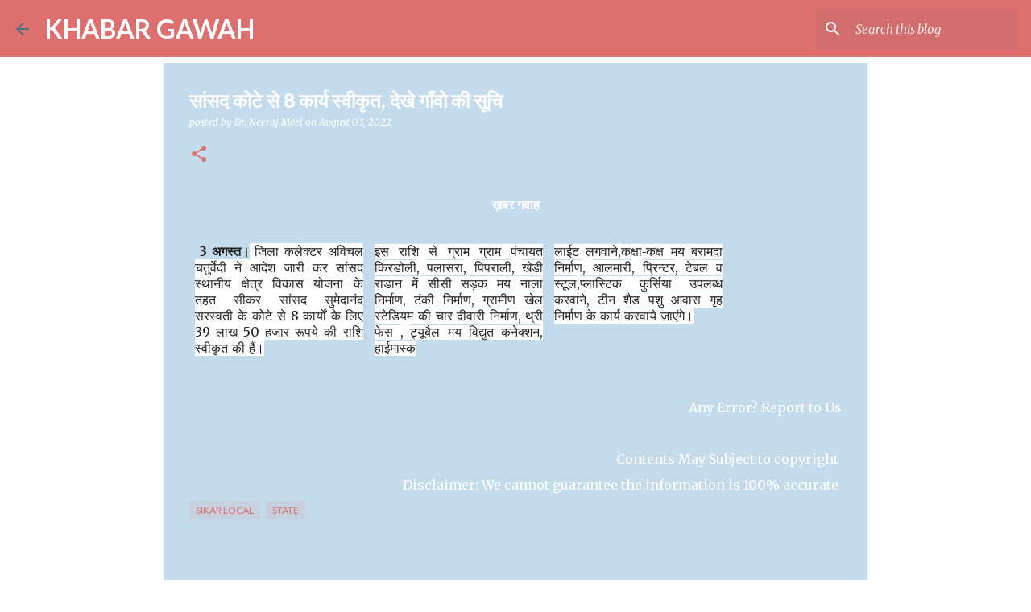

--- FILE ---
content_type: text/html; charset=UTF-8
request_url: https://www.khabargawah.com/2022/08/%20%20_01950042856.html
body_size: 21804
content:
<!DOCTYPE html>
<html dir='ltr' lang='en'>
<head>
<meta content='width=device-width, initial-scale=1' name='viewport'/>
<title> स&#2366;&#2306;सद क&#2379;ट&#2375; स&#2375; 8 क&#2366;र&#2381;य स&#2381;व&#2368;क&#2371;त, द&#2375;ख&#2375; ग&#2366;&#2305;व&#2379; क&#2368; स&#2370;च&#2367; </title>
<meta content='text/html; charset=UTF-8' http-equiv='Content-Type'/>
<!-- Chrome, Firefox OS and Opera -->
<meta content='#ffffff' name='theme-color'/>
<!-- Windows Phone -->
<meta content='#ffffff' name='msapplication-navbutton-color'/>
<meta content='blogger' name='generator'/>
<link href='https://www.khabargawah.com/favicon.ico' rel='icon' type='image/x-icon'/>
<link href='https://www.khabargawah.com/2022/08/%20%20_01950042856.html' rel='canonical'/>
<link rel="alternate" type="application/atom+xml" title="KHABAR GAWAH - Atom" href="https://www.khabargawah.com/feeds/posts/default" />
<link rel="alternate" type="application/rss+xml" title="KHABAR GAWAH - RSS" href="https://www.khabargawah.com/feeds/posts/default?alt=rss" />
<link rel="service.post" type="application/atom+xml" title="KHABAR GAWAH - Atom" href="https://www.blogger.com/feeds/896791299684473244/posts/default" />

<link rel="alternate" type="application/atom+xml" title="KHABAR GAWAH - Atom" href="https://www.khabargawah.com/feeds/2989602870905129570/comments/default" />
<!--Can't find substitution for tag [blog.ieCssRetrofitLinks]-->
<meta content='https://www.khabargawah.com/2022/08/%20%20_01950042856.html' property='og:url'/>
<meta content=' सांसद कोटे से 8 कार्य स्वीकृत, देखे गाँवो की सूचि ' property='og:title'/>
<meta content='' property='og:description'/>
<style type='text/css'>@font-face{font-family:'Lato';font-style:normal;font-weight:400;font-display:swap;src:url(//fonts.gstatic.com/s/lato/v25/S6uyw4BMUTPHjxAwXiWtFCfQ7A.woff2)format('woff2');unicode-range:U+0100-02BA,U+02BD-02C5,U+02C7-02CC,U+02CE-02D7,U+02DD-02FF,U+0304,U+0308,U+0329,U+1D00-1DBF,U+1E00-1E9F,U+1EF2-1EFF,U+2020,U+20A0-20AB,U+20AD-20C0,U+2113,U+2C60-2C7F,U+A720-A7FF;}@font-face{font-family:'Lato';font-style:normal;font-weight:400;font-display:swap;src:url(//fonts.gstatic.com/s/lato/v25/S6uyw4BMUTPHjx4wXiWtFCc.woff2)format('woff2');unicode-range:U+0000-00FF,U+0131,U+0152-0153,U+02BB-02BC,U+02C6,U+02DA,U+02DC,U+0304,U+0308,U+0329,U+2000-206F,U+20AC,U+2122,U+2191,U+2193,U+2212,U+2215,U+FEFF,U+FFFD;}@font-face{font-family:'Lato';font-style:normal;font-weight:700;font-display:swap;src:url(//fonts.gstatic.com/s/lato/v25/S6u9w4BMUTPHh6UVSwaPGQ3q5d0N7w.woff2)format('woff2');unicode-range:U+0100-02BA,U+02BD-02C5,U+02C7-02CC,U+02CE-02D7,U+02DD-02FF,U+0304,U+0308,U+0329,U+1D00-1DBF,U+1E00-1E9F,U+1EF2-1EFF,U+2020,U+20A0-20AB,U+20AD-20C0,U+2113,U+2C60-2C7F,U+A720-A7FF;}@font-face{font-family:'Lato';font-style:normal;font-weight:700;font-display:swap;src:url(//fonts.gstatic.com/s/lato/v25/S6u9w4BMUTPHh6UVSwiPGQ3q5d0.woff2)format('woff2');unicode-range:U+0000-00FF,U+0131,U+0152-0153,U+02BB-02BC,U+02C6,U+02DA,U+02DC,U+0304,U+0308,U+0329,U+2000-206F,U+20AC,U+2122,U+2191,U+2193,U+2212,U+2215,U+FEFF,U+FFFD;}@font-face{font-family:'Lato';font-style:normal;font-weight:900;font-display:swap;src:url(//fonts.gstatic.com/s/lato/v25/S6u9w4BMUTPHh50XSwaPGQ3q5d0N7w.woff2)format('woff2');unicode-range:U+0100-02BA,U+02BD-02C5,U+02C7-02CC,U+02CE-02D7,U+02DD-02FF,U+0304,U+0308,U+0329,U+1D00-1DBF,U+1E00-1E9F,U+1EF2-1EFF,U+2020,U+20A0-20AB,U+20AD-20C0,U+2113,U+2C60-2C7F,U+A720-A7FF;}@font-face{font-family:'Lato';font-style:normal;font-weight:900;font-display:swap;src:url(//fonts.gstatic.com/s/lato/v25/S6u9w4BMUTPHh50XSwiPGQ3q5d0.woff2)format('woff2');unicode-range:U+0000-00FF,U+0131,U+0152-0153,U+02BB-02BC,U+02C6,U+02DA,U+02DC,U+0304,U+0308,U+0329,U+2000-206F,U+20AC,U+2122,U+2191,U+2193,U+2212,U+2215,U+FEFF,U+FFFD;}@font-face{font-family:'Merriweather';font-style:italic;font-weight:300;font-stretch:100%;font-display:swap;src:url(//fonts.gstatic.com/s/merriweather/v33/u-4c0qyriQwlOrhSvowK_l5-eTxCVx0ZbwLvKH2Gk9hLmp0v5yA-xXPqCzLvF-adrHOg7iDTFw.woff2)format('woff2');unicode-range:U+0460-052F,U+1C80-1C8A,U+20B4,U+2DE0-2DFF,U+A640-A69F,U+FE2E-FE2F;}@font-face{font-family:'Merriweather';font-style:italic;font-weight:300;font-stretch:100%;font-display:swap;src:url(//fonts.gstatic.com/s/merriweather/v33/u-4c0qyriQwlOrhSvowK_l5-eTxCVx0ZbwLvKH2Gk9hLmp0v5yA-xXPqCzLvF--drHOg7iDTFw.woff2)format('woff2');unicode-range:U+0301,U+0400-045F,U+0490-0491,U+04B0-04B1,U+2116;}@font-face{font-family:'Merriweather';font-style:italic;font-weight:300;font-stretch:100%;font-display:swap;src:url(//fonts.gstatic.com/s/merriweather/v33/u-4c0qyriQwlOrhSvowK_l5-eTxCVx0ZbwLvKH2Gk9hLmp0v5yA-xXPqCzLvF-SdrHOg7iDTFw.woff2)format('woff2');unicode-range:U+0102-0103,U+0110-0111,U+0128-0129,U+0168-0169,U+01A0-01A1,U+01AF-01B0,U+0300-0301,U+0303-0304,U+0308-0309,U+0323,U+0329,U+1EA0-1EF9,U+20AB;}@font-face{font-family:'Merriweather';font-style:italic;font-weight:300;font-stretch:100%;font-display:swap;src:url(//fonts.gstatic.com/s/merriweather/v33/u-4c0qyriQwlOrhSvowK_l5-eTxCVx0ZbwLvKH2Gk9hLmp0v5yA-xXPqCzLvF-WdrHOg7iDTFw.woff2)format('woff2');unicode-range:U+0100-02BA,U+02BD-02C5,U+02C7-02CC,U+02CE-02D7,U+02DD-02FF,U+0304,U+0308,U+0329,U+1D00-1DBF,U+1E00-1E9F,U+1EF2-1EFF,U+2020,U+20A0-20AB,U+20AD-20C0,U+2113,U+2C60-2C7F,U+A720-A7FF;}@font-face{font-family:'Merriweather';font-style:italic;font-weight:300;font-stretch:100%;font-display:swap;src:url(//fonts.gstatic.com/s/merriweather/v33/u-4c0qyriQwlOrhSvowK_l5-eTxCVx0ZbwLvKH2Gk9hLmp0v5yA-xXPqCzLvF-udrHOg7iA.woff2)format('woff2');unicode-range:U+0000-00FF,U+0131,U+0152-0153,U+02BB-02BC,U+02C6,U+02DA,U+02DC,U+0304,U+0308,U+0329,U+2000-206F,U+20AC,U+2122,U+2191,U+2193,U+2212,U+2215,U+FEFF,U+FFFD;}@font-face{font-family:'Merriweather';font-style:italic;font-weight:400;font-stretch:100%;font-display:swap;src:url(//fonts.gstatic.com/s/merriweather/v33/u-4c0qyriQwlOrhSvowK_l5-eTxCVx0ZbwLvKH2Gk9hLmp0v5yA-xXPqCzLvF-adrHOg7iDTFw.woff2)format('woff2');unicode-range:U+0460-052F,U+1C80-1C8A,U+20B4,U+2DE0-2DFF,U+A640-A69F,U+FE2E-FE2F;}@font-face{font-family:'Merriweather';font-style:italic;font-weight:400;font-stretch:100%;font-display:swap;src:url(//fonts.gstatic.com/s/merriweather/v33/u-4c0qyriQwlOrhSvowK_l5-eTxCVx0ZbwLvKH2Gk9hLmp0v5yA-xXPqCzLvF--drHOg7iDTFw.woff2)format('woff2');unicode-range:U+0301,U+0400-045F,U+0490-0491,U+04B0-04B1,U+2116;}@font-face{font-family:'Merriweather';font-style:italic;font-weight:400;font-stretch:100%;font-display:swap;src:url(//fonts.gstatic.com/s/merriweather/v33/u-4c0qyriQwlOrhSvowK_l5-eTxCVx0ZbwLvKH2Gk9hLmp0v5yA-xXPqCzLvF-SdrHOg7iDTFw.woff2)format('woff2');unicode-range:U+0102-0103,U+0110-0111,U+0128-0129,U+0168-0169,U+01A0-01A1,U+01AF-01B0,U+0300-0301,U+0303-0304,U+0308-0309,U+0323,U+0329,U+1EA0-1EF9,U+20AB;}@font-face{font-family:'Merriweather';font-style:italic;font-weight:400;font-stretch:100%;font-display:swap;src:url(//fonts.gstatic.com/s/merriweather/v33/u-4c0qyriQwlOrhSvowK_l5-eTxCVx0ZbwLvKH2Gk9hLmp0v5yA-xXPqCzLvF-WdrHOg7iDTFw.woff2)format('woff2');unicode-range:U+0100-02BA,U+02BD-02C5,U+02C7-02CC,U+02CE-02D7,U+02DD-02FF,U+0304,U+0308,U+0329,U+1D00-1DBF,U+1E00-1E9F,U+1EF2-1EFF,U+2020,U+20A0-20AB,U+20AD-20C0,U+2113,U+2C60-2C7F,U+A720-A7FF;}@font-face{font-family:'Merriweather';font-style:italic;font-weight:400;font-stretch:100%;font-display:swap;src:url(//fonts.gstatic.com/s/merriweather/v33/u-4c0qyriQwlOrhSvowK_l5-eTxCVx0ZbwLvKH2Gk9hLmp0v5yA-xXPqCzLvF-udrHOg7iA.woff2)format('woff2');unicode-range:U+0000-00FF,U+0131,U+0152-0153,U+02BB-02BC,U+02C6,U+02DA,U+02DC,U+0304,U+0308,U+0329,U+2000-206F,U+20AC,U+2122,U+2191,U+2193,U+2212,U+2215,U+FEFF,U+FFFD;}@font-face{font-family:'Merriweather';font-style:normal;font-weight:400;font-stretch:100%;font-display:swap;src:url(//fonts.gstatic.com/s/merriweather/v33/u-4e0qyriQwlOrhSvowK_l5UcA6zuSYEqOzpPe3HOZJ5eX1WtLaQwmYiSeqnJ-mXq1Gi3iE.woff2)format('woff2');unicode-range:U+0460-052F,U+1C80-1C8A,U+20B4,U+2DE0-2DFF,U+A640-A69F,U+FE2E-FE2F;}@font-face{font-family:'Merriweather';font-style:normal;font-weight:400;font-stretch:100%;font-display:swap;src:url(//fonts.gstatic.com/s/merriweather/v33/u-4e0qyriQwlOrhSvowK_l5UcA6zuSYEqOzpPe3HOZJ5eX1WtLaQwmYiSequJ-mXq1Gi3iE.woff2)format('woff2');unicode-range:U+0301,U+0400-045F,U+0490-0491,U+04B0-04B1,U+2116;}@font-face{font-family:'Merriweather';font-style:normal;font-weight:400;font-stretch:100%;font-display:swap;src:url(//fonts.gstatic.com/s/merriweather/v33/u-4e0qyriQwlOrhSvowK_l5UcA6zuSYEqOzpPe3HOZJ5eX1WtLaQwmYiSeqlJ-mXq1Gi3iE.woff2)format('woff2');unicode-range:U+0102-0103,U+0110-0111,U+0128-0129,U+0168-0169,U+01A0-01A1,U+01AF-01B0,U+0300-0301,U+0303-0304,U+0308-0309,U+0323,U+0329,U+1EA0-1EF9,U+20AB;}@font-face{font-family:'Merriweather';font-style:normal;font-weight:400;font-stretch:100%;font-display:swap;src:url(//fonts.gstatic.com/s/merriweather/v33/u-4e0qyriQwlOrhSvowK_l5UcA6zuSYEqOzpPe3HOZJ5eX1WtLaQwmYiSeqkJ-mXq1Gi3iE.woff2)format('woff2');unicode-range:U+0100-02BA,U+02BD-02C5,U+02C7-02CC,U+02CE-02D7,U+02DD-02FF,U+0304,U+0308,U+0329,U+1D00-1DBF,U+1E00-1E9F,U+1EF2-1EFF,U+2020,U+20A0-20AB,U+20AD-20C0,U+2113,U+2C60-2C7F,U+A720-A7FF;}@font-face{font-family:'Merriweather';font-style:normal;font-weight:400;font-stretch:100%;font-display:swap;src:url(//fonts.gstatic.com/s/merriweather/v33/u-4e0qyriQwlOrhSvowK_l5UcA6zuSYEqOzpPe3HOZJ5eX1WtLaQwmYiSeqqJ-mXq1Gi.woff2)format('woff2');unicode-range:U+0000-00FF,U+0131,U+0152-0153,U+02BB-02BC,U+02C6,U+02DA,U+02DC,U+0304,U+0308,U+0329,U+2000-206F,U+20AC,U+2122,U+2191,U+2193,U+2212,U+2215,U+FEFF,U+FFFD;}@font-face{font-family:'Merriweather';font-style:normal;font-weight:700;font-stretch:100%;font-display:swap;src:url(//fonts.gstatic.com/s/merriweather/v33/u-4e0qyriQwlOrhSvowK_l5UcA6zuSYEqOzpPe3HOZJ5eX1WtLaQwmYiSeqnJ-mXq1Gi3iE.woff2)format('woff2');unicode-range:U+0460-052F,U+1C80-1C8A,U+20B4,U+2DE0-2DFF,U+A640-A69F,U+FE2E-FE2F;}@font-face{font-family:'Merriweather';font-style:normal;font-weight:700;font-stretch:100%;font-display:swap;src:url(//fonts.gstatic.com/s/merriweather/v33/u-4e0qyriQwlOrhSvowK_l5UcA6zuSYEqOzpPe3HOZJ5eX1WtLaQwmYiSequJ-mXq1Gi3iE.woff2)format('woff2');unicode-range:U+0301,U+0400-045F,U+0490-0491,U+04B0-04B1,U+2116;}@font-face{font-family:'Merriweather';font-style:normal;font-weight:700;font-stretch:100%;font-display:swap;src:url(//fonts.gstatic.com/s/merriweather/v33/u-4e0qyriQwlOrhSvowK_l5UcA6zuSYEqOzpPe3HOZJ5eX1WtLaQwmYiSeqlJ-mXq1Gi3iE.woff2)format('woff2');unicode-range:U+0102-0103,U+0110-0111,U+0128-0129,U+0168-0169,U+01A0-01A1,U+01AF-01B0,U+0300-0301,U+0303-0304,U+0308-0309,U+0323,U+0329,U+1EA0-1EF9,U+20AB;}@font-face{font-family:'Merriweather';font-style:normal;font-weight:700;font-stretch:100%;font-display:swap;src:url(//fonts.gstatic.com/s/merriweather/v33/u-4e0qyriQwlOrhSvowK_l5UcA6zuSYEqOzpPe3HOZJ5eX1WtLaQwmYiSeqkJ-mXq1Gi3iE.woff2)format('woff2');unicode-range:U+0100-02BA,U+02BD-02C5,U+02C7-02CC,U+02CE-02D7,U+02DD-02FF,U+0304,U+0308,U+0329,U+1D00-1DBF,U+1E00-1E9F,U+1EF2-1EFF,U+2020,U+20A0-20AB,U+20AD-20C0,U+2113,U+2C60-2C7F,U+A720-A7FF;}@font-face{font-family:'Merriweather';font-style:normal;font-weight:700;font-stretch:100%;font-display:swap;src:url(//fonts.gstatic.com/s/merriweather/v33/u-4e0qyriQwlOrhSvowK_l5UcA6zuSYEqOzpPe3HOZJ5eX1WtLaQwmYiSeqqJ-mXq1Gi.woff2)format('woff2');unicode-range:U+0000-00FF,U+0131,U+0152-0153,U+02BB-02BC,U+02C6,U+02DA,U+02DC,U+0304,U+0308,U+0329,U+2000-206F,U+20AC,U+2122,U+2191,U+2193,U+2212,U+2215,U+FEFF,U+FFFD;}@font-face{font-family:'Merriweather';font-style:normal;font-weight:900;font-stretch:100%;font-display:swap;src:url(//fonts.gstatic.com/s/merriweather/v33/u-4e0qyriQwlOrhSvowK_l5UcA6zuSYEqOzpPe3HOZJ5eX1WtLaQwmYiSeqnJ-mXq1Gi3iE.woff2)format('woff2');unicode-range:U+0460-052F,U+1C80-1C8A,U+20B4,U+2DE0-2DFF,U+A640-A69F,U+FE2E-FE2F;}@font-face{font-family:'Merriweather';font-style:normal;font-weight:900;font-stretch:100%;font-display:swap;src:url(//fonts.gstatic.com/s/merriweather/v33/u-4e0qyriQwlOrhSvowK_l5UcA6zuSYEqOzpPe3HOZJ5eX1WtLaQwmYiSequJ-mXq1Gi3iE.woff2)format('woff2');unicode-range:U+0301,U+0400-045F,U+0490-0491,U+04B0-04B1,U+2116;}@font-face{font-family:'Merriweather';font-style:normal;font-weight:900;font-stretch:100%;font-display:swap;src:url(//fonts.gstatic.com/s/merriweather/v33/u-4e0qyriQwlOrhSvowK_l5UcA6zuSYEqOzpPe3HOZJ5eX1WtLaQwmYiSeqlJ-mXq1Gi3iE.woff2)format('woff2');unicode-range:U+0102-0103,U+0110-0111,U+0128-0129,U+0168-0169,U+01A0-01A1,U+01AF-01B0,U+0300-0301,U+0303-0304,U+0308-0309,U+0323,U+0329,U+1EA0-1EF9,U+20AB;}@font-face{font-family:'Merriweather';font-style:normal;font-weight:900;font-stretch:100%;font-display:swap;src:url(//fonts.gstatic.com/s/merriweather/v33/u-4e0qyriQwlOrhSvowK_l5UcA6zuSYEqOzpPe3HOZJ5eX1WtLaQwmYiSeqkJ-mXq1Gi3iE.woff2)format('woff2');unicode-range:U+0100-02BA,U+02BD-02C5,U+02C7-02CC,U+02CE-02D7,U+02DD-02FF,U+0304,U+0308,U+0329,U+1D00-1DBF,U+1E00-1E9F,U+1EF2-1EFF,U+2020,U+20A0-20AB,U+20AD-20C0,U+2113,U+2C60-2C7F,U+A720-A7FF;}@font-face{font-family:'Merriweather';font-style:normal;font-weight:900;font-stretch:100%;font-display:swap;src:url(//fonts.gstatic.com/s/merriweather/v33/u-4e0qyriQwlOrhSvowK_l5UcA6zuSYEqOzpPe3HOZJ5eX1WtLaQwmYiSeqqJ-mXq1Gi.woff2)format('woff2');unicode-range:U+0000-00FF,U+0131,U+0152-0153,U+02BB-02BC,U+02C6,U+02DA,U+02DC,U+0304,U+0308,U+0329,U+2000-206F,U+20AC,U+2122,U+2191,U+2193,U+2212,U+2215,U+FEFF,U+FFFD;}@font-face{font-family:'Ubuntu';font-style:normal;font-weight:400;font-display:swap;src:url(//fonts.gstatic.com/s/ubuntu/v21/4iCs6KVjbNBYlgoKcg72nU6AF7xm.woff2)format('woff2');unicode-range:U+0460-052F,U+1C80-1C8A,U+20B4,U+2DE0-2DFF,U+A640-A69F,U+FE2E-FE2F;}@font-face{font-family:'Ubuntu';font-style:normal;font-weight:400;font-display:swap;src:url(//fonts.gstatic.com/s/ubuntu/v21/4iCs6KVjbNBYlgoKew72nU6AF7xm.woff2)format('woff2');unicode-range:U+0301,U+0400-045F,U+0490-0491,U+04B0-04B1,U+2116;}@font-face{font-family:'Ubuntu';font-style:normal;font-weight:400;font-display:swap;src:url(//fonts.gstatic.com/s/ubuntu/v21/4iCs6KVjbNBYlgoKcw72nU6AF7xm.woff2)format('woff2');unicode-range:U+1F00-1FFF;}@font-face{font-family:'Ubuntu';font-style:normal;font-weight:400;font-display:swap;src:url(//fonts.gstatic.com/s/ubuntu/v21/4iCs6KVjbNBYlgoKfA72nU6AF7xm.woff2)format('woff2');unicode-range:U+0370-0377,U+037A-037F,U+0384-038A,U+038C,U+038E-03A1,U+03A3-03FF;}@font-face{font-family:'Ubuntu';font-style:normal;font-weight:400;font-display:swap;src:url(//fonts.gstatic.com/s/ubuntu/v21/4iCs6KVjbNBYlgoKcQ72nU6AF7xm.woff2)format('woff2');unicode-range:U+0100-02BA,U+02BD-02C5,U+02C7-02CC,U+02CE-02D7,U+02DD-02FF,U+0304,U+0308,U+0329,U+1D00-1DBF,U+1E00-1E9F,U+1EF2-1EFF,U+2020,U+20A0-20AB,U+20AD-20C0,U+2113,U+2C60-2C7F,U+A720-A7FF;}@font-face{font-family:'Ubuntu';font-style:normal;font-weight:400;font-display:swap;src:url(//fonts.gstatic.com/s/ubuntu/v21/4iCs6KVjbNBYlgoKfw72nU6AFw.woff2)format('woff2');unicode-range:U+0000-00FF,U+0131,U+0152-0153,U+02BB-02BC,U+02C6,U+02DA,U+02DC,U+0304,U+0308,U+0329,U+2000-206F,U+20AC,U+2122,U+2191,U+2193,U+2212,U+2215,U+FEFF,U+FFFD;}@font-face{font-family:'Ubuntu';font-style:normal;font-weight:500;font-display:swap;src:url(//fonts.gstatic.com/s/ubuntu/v21/4iCv6KVjbNBYlgoCjC3jvWyNPYZvg7UI.woff2)format('woff2');unicode-range:U+0460-052F,U+1C80-1C8A,U+20B4,U+2DE0-2DFF,U+A640-A69F,U+FE2E-FE2F;}@font-face{font-family:'Ubuntu';font-style:normal;font-weight:500;font-display:swap;src:url(//fonts.gstatic.com/s/ubuntu/v21/4iCv6KVjbNBYlgoCjC3jtGyNPYZvg7UI.woff2)format('woff2');unicode-range:U+0301,U+0400-045F,U+0490-0491,U+04B0-04B1,U+2116;}@font-face{font-family:'Ubuntu';font-style:normal;font-weight:500;font-display:swap;src:url(//fonts.gstatic.com/s/ubuntu/v21/4iCv6KVjbNBYlgoCjC3jvGyNPYZvg7UI.woff2)format('woff2');unicode-range:U+1F00-1FFF;}@font-face{font-family:'Ubuntu';font-style:normal;font-weight:500;font-display:swap;src:url(//fonts.gstatic.com/s/ubuntu/v21/4iCv6KVjbNBYlgoCjC3js2yNPYZvg7UI.woff2)format('woff2');unicode-range:U+0370-0377,U+037A-037F,U+0384-038A,U+038C,U+038E-03A1,U+03A3-03FF;}@font-face{font-family:'Ubuntu';font-style:normal;font-weight:500;font-display:swap;src:url(//fonts.gstatic.com/s/ubuntu/v21/4iCv6KVjbNBYlgoCjC3jvmyNPYZvg7UI.woff2)format('woff2');unicode-range:U+0100-02BA,U+02BD-02C5,U+02C7-02CC,U+02CE-02D7,U+02DD-02FF,U+0304,U+0308,U+0329,U+1D00-1DBF,U+1E00-1E9F,U+1EF2-1EFF,U+2020,U+20A0-20AB,U+20AD-20C0,U+2113,U+2C60-2C7F,U+A720-A7FF;}@font-face{font-family:'Ubuntu';font-style:normal;font-weight:500;font-display:swap;src:url(//fonts.gstatic.com/s/ubuntu/v21/4iCv6KVjbNBYlgoCjC3jsGyNPYZvgw.woff2)format('woff2');unicode-range:U+0000-00FF,U+0131,U+0152-0153,U+02BB-02BC,U+02C6,U+02DA,U+02DC,U+0304,U+0308,U+0329,U+2000-206F,U+20AC,U+2122,U+2191,U+2193,U+2212,U+2215,U+FEFF,U+FFFD;}@font-face{font-family:'Ubuntu';font-style:normal;font-weight:700;font-display:swap;src:url(//fonts.gstatic.com/s/ubuntu/v21/4iCv6KVjbNBYlgoCxCvjvWyNPYZvg7UI.woff2)format('woff2');unicode-range:U+0460-052F,U+1C80-1C8A,U+20B4,U+2DE0-2DFF,U+A640-A69F,U+FE2E-FE2F;}@font-face{font-family:'Ubuntu';font-style:normal;font-weight:700;font-display:swap;src:url(//fonts.gstatic.com/s/ubuntu/v21/4iCv6KVjbNBYlgoCxCvjtGyNPYZvg7UI.woff2)format('woff2');unicode-range:U+0301,U+0400-045F,U+0490-0491,U+04B0-04B1,U+2116;}@font-face{font-family:'Ubuntu';font-style:normal;font-weight:700;font-display:swap;src:url(//fonts.gstatic.com/s/ubuntu/v21/4iCv6KVjbNBYlgoCxCvjvGyNPYZvg7UI.woff2)format('woff2');unicode-range:U+1F00-1FFF;}@font-face{font-family:'Ubuntu';font-style:normal;font-weight:700;font-display:swap;src:url(//fonts.gstatic.com/s/ubuntu/v21/4iCv6KVjbNBYlgoCxCvjs2yNPYZvg7UI.woff2)format('woff2');unicode-range:U+0370-0377,U+037A-037F,U+0384-038A,U+038C,U+038E-03A1,U+03A3-03FF;}@font-face{font-family:'Ubuntu';font-style:normal;font-weight:700;font-display:swap;src:url(//fonts.gstatic.com/s/ubuntu/v21/4iCv6KVjbNBYlgoCxCvjvmyNPYZvg7UI.woff2)format('woff2');unicode-range:U+0100-02BA,U+02BD-02C5,U+02C7-02CC,U+02CE-02D7,U+02DD-02FF,U+0304,U+0308,U+0329,U+1D00-1DBF,U+1E00-1E9F,U+1EF2-1EFF,U+2020,U+20A0-20AB,U+20AD-20C0,U+2113,U+2C60-2C7F,U+A720-A7FF;}@font-face{font-family:'Ubuntu';font-style:normal;font-weight:700;font-display:swap;src:url(//fonts.gstatic.com/s/ubuntu/v21/4iCv6KVjbNBYlgoCxCvjsGyNPYZvgw.woff2)format('woff2');unicode-range:U+0000-00FF,U+0131,U+0152-0153,U+02BB-02BC,U+02C6,U+02DA,U+02DC,U+0304,U+0308,U+0329,U+2000-206F,U+20AC,U+2122,U+2191,U+2193,U+2212,U+2215,U+FEFF,U+FFFD;}</style>
<style id='page-skin-1' type='text/css'><!--
/*! normalize.css v8.0.0 | MIT License | github.com/necolas/normalize.css */html{line-height:1.15;-webkit-text-size-adjust:100%}body{margin:0}h1{font-size:2em;margin:.67em 0}hr{box-sizing:content-box;height:0;overflow:visible}pre{font-family:monospace,monospace;font-size:1em}a{background-color:transparent}abbr[title]{border-bottom:none;text-decoration:underline;text-decoration:underline dotted}b,strong{font-weight:bolder}code,kbd,samp{font-family:monospace,monospace;font-size:1em}small{font-size:80%}sub,sup{font-size:75%;line-height:0;position:relative;vertical-align:baseline}sub{bottom:-0.25em}sup{top:-0.5em}img{border-style:none}button,input,optgroup,select,textarea{font-family:inherit;font-size:100%;line-height:1.15;margin:0}button,input{overflow:visible}button,select{text-transform:none}button,[type="button"],[type="reset"],[type="submit"]{-webkit-appearance:button}button::-moz-focus-inner,[type="button"]::-moz-focus-inner,[type="reset"]::-moz-focus-inner,[type="submit"]::-moz-focus-inner{border-style:none;padding:0}button:-moz-focusring,[type="button"]:-moz-focusring,[type="reset"]:-moz-focusring,[type="submit"]:-moz-focusring{outline:1px dotted ButtonText}fieldset{padding:.35em .75em .625em}legend{box-sizing:border-box;color:inherit;display:table;max-width:100%;padding:0;white-space:normal}progress{vertical-align:baseline}textarea{overflow:auto}[type="checkbox"],[type="radio"]{box-sizing:border-box;padding:0}[type="number"]::-webkit-inner-spin-button,[type="number"]::-webkit-outer-spin-button{height:auto}[type="search"]{-webkit-appearance:textfield;outline-offset:-2px}[type="search"]::-webkit-search-decoration{-webkit-appearance:none}::-webkit-file-upload-button{-webkit-appearance:button;font:inherit}details{display:block}summary{display:list-item}template{display:none}[hidden]{display:none}
/*!************************************************
* Blogger Template Style
* Name: Emporio
**************************************************/
body{
word-wrap:break-word;
overflow-wrap:break-word;
word-break:break-word
}
.hidden{
display:none
}
.invisible{
visibility:hidden
}
.container:after,.float-container:after{
clear:both;
content:"";
display:table
}
.clearboth{
clear:both
}
#comments .comment .comment-actions,.subscribe-popup .FollowByEmail .follow-by-email-submit{
background:transparent;
border:0;
box-shadow:none;
color:#4e718a;
cursor:pointer;
font-size:14px;
font-weight:700;
outline:none;
text-decoration:none;
text-transform:uppercase;
width:auto
}
.dim-overlay{
height:100vh;
left:0;
position:fixed;
top:0;
width:100%
}
#sharing-dim-overlay{
background-color:transparent
}
input::-ms-clear{
display:none
}
.blogger-logo,.svg-icon-24.blogger-logo{
fill:#ff9800;
opacity:1
}
.skip-navigation{
background-color:#fff;
box-sizing:border-box;
color:#000;
display:block;
height:0;
left:0;
line-height:50px;
overflow:hidden;
padding-top:0;
position:fixed;
text-align:center;
top:0;
-webkit-transition:box-shadow .3s,height .3s,padding-top .3s;
transition:box-shadow .3s,height .3s,padding-top .3s;
width:100%;
z-index:900
}
.skip-navigation:focus{
box-shadow:0 4px 5px 0 rgba(0,0,0,.14),0 1px 10px 0 rgba(0,0,0,.12),0 2px 4px -1px rgba(0,0,0,.2);
height:50px
}
#main{
outline:none
}
.main-heading{
clip:rect(1px,1px,1px,1px);
border:0;
height:1px;
overflow:hidden;
padding:0;
position:absolute;
width:1px
}
.Attribution{
margin-top:1em;
text-align:center
}
.Attribution .blogger img,.Attribution .blogger svg{
vertical-align:bottom
}
.Attribution .blogger img{
margin-right:.5em
}
.Attribution div{
line-height:24px;
margin-top:.5em
}
.Attribution .copyright,.Attribution .image-attribution{
font-size:.7em;
margin-top:1.5em
}
.bg-photo{
background-attachment:scroll!important
}
body .CSS_LIGHTBOX{
z-index:900
}
.extendable .show-less,.extendable .show-more{
border-color:#4e718a;
color:#4e718a;
margin-top:8px
}
.extendable .show-less.hidden,.extendable .show-more.hidden,.inline-ad{
display:none
}
.inline-ad{
max-width:100%;
overflow:hidden
}
.adsbygoogle{
display:block
}
#cookieChoiceInfo{
bottom:0;
top:auto
}
iframe.b-hbp-video{
border:0
}
.post-body iframe{
max-width:100%
}
.post-body a[imageanchor="1"]{
display:inline-block
}
.byline{
margin-right:1em
}
.byline:last-child{
margin-right:0
}
.link-copied-dialog{
max-width:520px;
outline:0
}
.link-copied-dialog .modal-dialog-buttons{
margin-top:8px
}
.link-copied-dialog .goog-buttonset-default{
background:transparent;
border:0
}
.link-copied-dialog .goog-buttonset-default:focus{
outline:0
}
.paging-control-container{
margin-bottom:16px
}
.paging-control-container .paging-control{
display:inline-block
}
.paging-control-container .comment-range-text:after,.paging-control-container .paging-control{
color:#4e718a
}
.paging-control-container .comment-range-text,.paging-control-container .paging-control{
margin-right:8px
}
.paging-control-container .comment-range-text:after,.paging-control-container .paging-control:after{
padding-left:8px;
content:"\b7";
cursor:default;
pointer-events:none
}
.paging-control-container .comment-range-text:last-child:after,.paging-control-container .paging-control:last-child:after{
content:none
}
.byline.reactions iframe{
height:20px
}
.b-notification{
background-color:#fff;
border-bottom:1px solid #000;
box-sizing:border-box;
color:#000;
padding:16px 32px;
text-align:center
}
.b-notification.visible{
-webkit-transition:margin-top .3s cubic-bezier(.4,0,.2,1);
transition:margin-top .3s cubic-bezier(.4,0,.2,1)
}
.b-notification.invisible{
position:absolute
}
.b-notification-close{
position:absolute;
right:8px;
top:8px
}
.no-posts-message{
line-height:40px;
text-align:center
}
@media screen and (max-width:745px){
body.item-view .post-body a[imageanchor="1"][style*="float: left;"],body.item-view .post-body a[imageanchor="1"][style*="float: right;"]{
clear:none!important;
float:none!important
}
body.item-view .post-body a[imageanchor="1"] img{
display:block;
height:auto;
margin:0 auto
}
body.item-view .post-body>.separator:first-child>a[imageanchor="1"]:first-child{
margin-top:20px
}
.post-body a[imageanchor]{
display:block
}
body.item-view .post-body a[imageanchor="1"]{
margin-left:0!important;
margin-right:0!important
}
body.item-view .post-body a[imageanchor="1"]+a[imageanchor="1"]{
margin-top:16px
}
}
.item-control{
display:none
}
#comments{
border-top:1px dashed rgba(0,0,0,.54);
margin-top:20px;
padding:20px
}
#comments .comment-thread ol{
padding-left:0;
margin:0;
padding-left:0
}
#comments .comment .comment-replybox-single,#comments .comment-thread .comment-replies{
margin-left:60px
}
#comments .comment-thread .thread-count{
display:none
}
#comments .comment{
list-style-type:none;
padding:0 0 30px;
position:relative
}
#comments .comment .comment{
padding-bottom:8px
}
.comment .avatar-image-container{
position:absolute
}
.comment .avatar-image-container img{
border-radius:50%
}
.avatar-image-container svg,.comment .avatar-image-container .avatar-icon{
fill:#de6f6f;
border:1px solid #de6f6f;
border-radius:50%;
box-sizing:border-box;
height:35px;
margin:0;
padding:7px;
width:35px
}
.comment .comment-block{
margin-left:60px;
margin-top:10px;
padding-bottom:0
}
#comments .comment-author-header-wrapper{
margin-left:40px
}
#comments .comment .thread-expanded .comment-block{
padding-bottom:20px
}
#comments .comment .comment-header .user,#comments .comment .comment-header .user a{
color:#ffffff;
font-style:normal;
font-weight:700
}
#comments .comment .comment-actions{
bottom:0;
margin-bottom:15px;
position:absolute
}
#comments .comment .comment-actions>*{
margin-right:8px
}
#comments .comment .comment-header .datetime{
margin-left:8px;
bottom:0;
display:inline-block;
font-size:13px;
font-style:italic
}
#comments .comment .comment-footer .comment-timestamp a,#comments .comment .comment-header .datetime,#comments .comment .comment-header .datetime a{
color:rgba(255,255,255,.54)
}
#comments .comment .comment-content,.comment .comment-body{
margin-top:12px;
word-break:break-word
}
.comment-body{
margin-bottom:12px
}
#comments.embed[data-num-comments="0"]{
border:0;
margin-top:0;
padding-top:0
}
#comment-editor-src,#comments.embed[data-num-comments="0"] #comment-post-message,#comments.embed[data-num-comments="0"] div.comment-form>p,#comments.embed[data-num-comments="0"] p.comment-footer{
display:none
}
.comments .comments-content .loadmore.loaded{
max-height:0;
opacity:0;
overflow:hidden
}
.extendable .remaining-items{
height:0;
overflow:hidden;
-webkit-transition:height .3s cubic-bezier(.4,0,.2,1);
transition:height .3s cubic-bezier(.4,0,.2,1)
}
.extendable .remaining-items.expanded{
height:auto
}
.svg-icon-24,.svg-icon-24-button{
cursor:pointer;
height:24px;
min-width:24px;
width:24px
}
.touch-icon{
margin:-12px;
padding:12px
}
.touch-icon:active,.touch-icon:focus{
background-color:hsla(0,0%,60%,.4);
border-radius:50%
}
svg:not(:root).touch-icon{
overflow:visible
}
html[dir=rtl] .rtl-reversible-icon{
-webkit-transform:scaleX(-1);
transform:scaleX(-1)
}
.svg-icon-24-button,.touch-icon-button{
background:transparent;
border:0;
margin:0;
outline:none;
padding:0
}
.touch-icon-button .touch-icon:active,.touch-icon-button .touch-icon:focus{
background-color:transparent
}
.touch-icon-button:active .touch-icon,.touch-icon-button:focus .touch-icon{
background-color:hsla(0,0%,60%,.4);
border-radius:50%
}
.Profile .default-avatar-wrapper .avatar-icon{
fill:#ffffff;
border:1px solid #ffffff;
border-radius:50%;
box-sizing:border-box;
margin:0
}
.Profile .individual .default-avatar-wrapper .avatar-icon{
padding:25px
}
.Profile .individual .avatar-icon,.Profile .individual .profile-img{
height:90px;
width:90px
}
.Profile .team .default-avatar-wrapper .avatar-icon{
padding:8px
}
.Profile .team .avatar-icon,.Profile .team .default-avatar-wrapper,.Profile .team .profile-img{
height:40px;
width:40px
}
.snippet-container{
margin:0;
overflow:hidden;
position:relative
}
.snippet-fade{
right:0;
bottom:0;
box-sizing:border-box;
position:absolute;
width:96px
}
.snippet-fade:after{
content:"\2026";
float:right
}
.centered-top-container.sticky{
left:0;
position:fixed;
right:0;
top:0;
-webkit-transition-duration:.2s;
transition-duration:.2s;
-webkit-transition-property:opacity,-webkit-transform;
transition-property:opacity,-webkit-transform;
transition-property:transform,opacity;
transition-property:transform,opacity,-webkit-transform;
-webkit-transition-timing-function:cubic-bezier(.4,0,.2,1);
transition-timing-function:cubic-bezier(.4,0,.2,1);
width:auto;
z-index:8
}
.centered-top-placeholder{
display:none
}
.collapsed-header .centered-top-placeholder{
display:block
}
.centered-top-container .Header .replaced h1,.centered-top-placeholder .Header .replaced h1{
display:none
}
.centered-top-container.sticky .Header .replaced h1{
display:block
}
.centered-top-container.sticky .Header .header-widget{
background:none
}
.centered-top-container.sticky .Header .header-image-wrapper{
display:none
}
.centered-top-container img,.centered-top-placeholder img{
max-width:100%
}
.collapsible{
-webkit-transition:height .3s cubic-bezier(.4,0,.2,1);
transition:height .3s cubic-bezier(.4,0,.2,1)
}
.collapsible,.collapsible>summary{
display:block;
overflow:hidden
}
.collapsible>:not(summary){
display:none
}
.collapsible[open]>:not(summary){
display:block
}
.collapsible:focus,.collapsible>summary:focus{
outline:none
}
.collapsible>summary{
cursor:pointer;
display:block;
padding:0
}
.collapsible:focus>summary,.collapsible>summary:focus{
background-color:transparent
}
.collapsible>summary::-webkit-details-marker{
display:none
}
.collapsible-title{
-webkit-box-align:center;
align-items:center;
display:-webkit-box;
display:flex
}
.collapsible-title .title{
-webkit-box-flex:1;
-webkit-box-ordinal-group:1;
flex:1 1 auto;
order:0;
overflow:hidden;
text-overflow:ellipsis;
white-space:nowrap
}
.collapsible-title .chevron-down,.collapsible[open] .collapsible-title .chevron-up{
display:block
}
.collapsible-title .chevron-up,.collapsible[open] .collapsible-title .chevron-down{
display:none
}
.flat-button{
border-radius:2px;
font-weight:700;
margin:-8px;
padding:8px;
text-transform:uppercase
}
.flat-button,.flat-icon-button{
cursor:pointer;
display:inline-block
}
.flat-icon-button{
background:transparent;
border:0;
box-sizing:content-box;
line-height:0;
margin:-12px;
outline:none;
padding:12px
}
.flat-icon-button,.flat-icon-button .splash-wrapper{
border-radius:50%
}
.flat-icon-button .splash.animate{
-webkit-animation-duration:.3s;
animation-duration:.3s
}
body#layout .bg-photo,body#layout .bg-photo-overlay{
display:none
}
body#layout .centered{
max-width:954px
}
body#layout .navigation{
display:none
}
body#layout .sidebar-container{
display:inline-block;
width:40%
}
body#layout .hamburger-menu,body#layout .search{
display:none
}
.overflowable-container{
max-height:44px;
overflow:hidden;
position:relative
}
.overflow-button{
cursor:pointer
}
#overflowable-dim-overlay{
background:transparent
}
.overflow-popup{
background-color:#c4dbeb;
box-shadow:0 2px 2px 0 rgba(0,0,0,.14),0 3px 1px -2px rgba(0,0,0,.2),0 1px 5px 0 rgba(0,0,0,.12);
left:0;
max-width:calc(100% - 32px);
position:absolute;
top:0;
visibility:hidden;
z-index:101
}
.overflow-popup ul{
list-style:none
}
.overflow-popup .tabs li,.overflow-popup li{
display:block;
height:auto
}
.overflow-popup .tabs li{
padding-left:0;
padding-right:0
}
.overflow-button.hidden,.overflow-popup .tabs li.hidden,.overflow-popup li.hidden,.widget.Sharing .sharing-button{
display:none
}
.widget.Sharing .sharing-buttons li{
padding:0
}
.widget.Sharing .sharing-buttons li span{
display:none
}
.post-share-buttons{
position:relative
}
.sharing-open.touch-icon-button:active .touch-icon,.sharing-open.touch-icon-button:focus .touch-icon{
background-color:transparent
}
.share-buttons{
background-color:#4e718a;
border-radius:2px;
box-shadow:0 2px 2px 0 rgba(0,0,0,.14),0 3px 1px -2px rgba(0,0,0,.2),0 1px 5px 0 rgba(0,0,0,.12);
color:#ffffff;
list-style:none;
margin:0;
min-width:200px;
padding:8px 0;
position:absolute;
top:-11px;
z-index:101
}
.share-buttons.hidden{
display:none
}
.sharing-button{
background:transparent;
border:0;
cursor:pointer;
margin:0;
outline:none;
padding:0
}
.share-buttons li{
height:48px;
margin:0
}
.share-buttons li:last-child{
margin-bottom:0
}
.share-buttons li .sharing-platform-button{
box-sizing:border-box;
cursor:pointer;
display:block;
height:100%;
margin-bottom:0;
padding:0 16px;
position:relative;
width:100%
}
.share-buttons li .sharing-platform-button:focus,.share-buttons li .sharing-platform-button:hover{
background-color:hsla(0,0%,50%,.1);
outline:none
}
.share-buttons li svg[class*=" sharing-"],.share-buttons li svg[class^=sharing-]{
position:absolute;
top:10px
}
.share-buttons li span.sharing-platform-button{
position:relative;
top:0
}
.share-buttons li .platform-sharing-text{
margin-left:56px;
display:block;
font-size:16px;
line-height:48px;
white-space:nowrap
}
.sidebar-container{
-webkit-overflow-scrolling:touch;
background-color:#f0d3cb;
max-width:280px;
overflow-y:auto;
-webkit-transition-duration:.3s;
transition-duration:.3s;
-webkit-transition-property:-webkit-transform;
transition-property:-webkit-transform;
transition-property:transform;
transition-property:transform,-webkit-transform;
-webkit-transition-timing-function:cubic-bezier(0,0,.2,1);
transition-timing-function:cubic-bezier(0,0,.2,1);
width:280px;
z-index:101
}
.sidebar-container .navigation{
line-height:0;
padding:16px
}
.sidebar-container .sidebar-back{
cursor:pointer
}
.sidebar-container .widget{
background:none;
margin:0 16px;
padding:16px 0
}
.sidebar-container .widget .title{
color:#000000;
margin:0
}
.sidebar-container .widget ul{
list-style:none;
margin:0;
padding:0
}
.sidebar-container .widget ul ul{
margin-left:1em
}
.sidebar-container .widget li{
font-size:16px;
line-height:normal
}
.sidebar-container .widget+.widget{
border-top:1px solid rgba(93,93,93,0.118)
}
.BlogArchive li{
margin:16px 0
}
.BlogArchive li:last-child{
margin-bottom:0
}
.Label li a{
display:inline-block
}
.BlogArchive .post-count,.Label .label-count{
margin-left:.25em;
float:right
}
.BlogArchive .post-count:before,.Label .label-count:before{
content:"("
}
.BlogArchive .post-count:after,.Label .label-count:after{
content:")"
}
.widget.Translate .skiptranslate>div{
display:block!important
}
.widget.Profile .profile-link{
display:-webkit-box;
display:flex
}
.widget.Profile .team-member .default-avatar-wrapper,.widget.Profile .team-member .profile-img{
-webkit-box-flex:0;
margin-right:1em;
flex:0 0 auto
}
.widget.Profile .individual .profile-link{
-webkit-box-orient:vertical;
-webkit-box-direction:normal;
flex-direction:column
}
.widget.Profile .team .profile-link .profile-name{
-webkit-box-flex:1;
align-self:center;
display:block;
flex:1 1 auto
}
.dim-overlay{
background-color:rgba(0,0,0,.54)
}
body.sidebar-visible{
overflow-y:hidden
}
@media screen and (max-width:680px){
.sidebar-container{
bottom:0;
left:auto;
position:fixed;
right:0;
top:0
}
.sidebar-container.sidebar-invisible{
-webkit-transform:translateX(100%);
transform:translateX(100%);
-webkit-transition-timing-function:cubic-bezier(.4,0,.6,1);
transition-timing-function:cubic-bezier(.4,0,.6,1)
}
}
.dialog{
background:#c4dbeb;
box-shadow:0 2px 2px 0 rgba(0,0,0,.14),0 3px 1px -2px rgba(0,0,0,.2),0 1px 5px 0 rgba(0,0,0,.12);
box-sizing:border-box;
color:#ffffff;
padding:30px;
position:fixed;
text-align:center;
width:calc(100% - 24px);
z-index:101
}
.dialog input[type=email],.dialog input[type=text]{
background-color:transparent;
border:0;
border-bottom:1px solid rgba(0,0,0,.12);
color:#ffffff;
display:block;
font-family:Lato, sans-serif;
font-size:16px;
line-height:24px;
margin:auto;
outline:none;
padding-bottom:7px;
text-align:center;
width:100%
}
.dialog input[type=email]::-webkit-input-placeholder,.dialog input[type=text]::-webkit-input-placeholder{
color:rgba(255,255,255,.5)
}
.dialog input[type=email]::-moz-placeholder,.dialog input[type=text]::-moz-placeholder{
color:rgba(255,255,255,.5)
}
.dialog input[type=email]:-ms-input-placeholder,.dialog input[type=text]:-ms-input-placeholder{
color:rgba(255,255,255,.5)
}
.dialog input[type=email]::-ms-input-placeholder,.dialog input[type=text]::-ms-input-placeholder{
color:rgba(255,255,255,.5)
}
.dialog input[type=email]::placeholder,.dialog input[type=text]::placeholder{
color:rgba(255,255,255,.5)
}
.dialog input[type=email]:focus,.dialog input[type=text]:focus{
border-bottom:2px solid #de6f6f;
padding-bottom:6px
}
.dialog input.no-cursor{
color:transparent;
text-shadow:0 0 0 #ffffff
}
.dialog input.no-cursor:focus{
outline:none
}
.dialog input[type=submit]{
font-family:Lato, sans-serif
}
.dialog .goog-buttonset-default{
color:#de6f6f
}
.loading-spinner-large{
-webkit-animation:mspin-rotate 1568.63ms linear infinite;
animation:mspin-rotate 1568.63ms linear infinite;
height:48px;
overflow:hidden;
position:absolute;
width:48px;
z-index:200
}
.loading-spinner-large>div{
-webkit-animation:mspin-revrot 5332ms steps(4) infinite;
animation:mspin-revrot 5332ms steps(4) infinite
}
.loading-spinner-large>div>div{
-webkit-animation:mspin-singlecolor-large-film 1333ms steps(81) infinite;
animation:mspin-singlecolor-large-film 1333ms steps(81) infinite;
background-size:100%;
height:48px;
width:3888px
}
.mspin-black-large>div>div,.mspin-grey_54-large>div>div{
background-image:url(https://www.blogblog.com/indie/mspin_black_large.svg)
}
.mspin-white-large>div>div{
background-image:url(https://www.blogblog.com/indie/mspin_white_large.svg)
}
.mspin-grey_54-large{
opacity:.54
}
@-webkit-keyframes mspin-singlecolor-large-film{
0%{
-webkit-transform:translateX(0);
transform:translateX(0)
}
to{
-webkit-transform:translateX(-3888px);
transform:translateX(-3888px)
}
}
@keyframes mspin-singlecolor-large-film{
0%{
-webkit-transform:translateX(0);
transform:translateX(0)
}
to{
-webkit-transform:translateX(-3888px);
transform:translateX(-3888px)
}
}
@-webkit-keyframes mspin-rotate{
0%{
-webkit-transform:rotate(0deg);
transform:rotate(0deg)
}
to{
-webkit-transform:rotate(1turn);
transform:rotate(1turn)
}
}
@keyframes mspin-rotate{
0%{
-webkit-transform:rotate(0deg);
transform:rotate(0deg)
}
to{
-webkit-transform:rotate(1turn);
transform:rotate(1turn)
}
}
@-webkit-keyframes mspin-revrot{
0%{
-webkit-transform:rotate(0deg);
transform:rotate(0deg)
}
to{
-webkit-transform:rotate(-1turn);
transform:rotate(-1turn)
}
}
@keyframes mspin-revrot{
0%{
-webkit-transform:rotate(0deg);
transform:rotate(0deg)
}
to{
-webkit-transform:rotate(-1turn);
transform:rotate(-1turn)
}
}
.subscribe-popup{
max-width:364px
}
.subscribe-popup h3{
color:#ffffff;
font-size:1.8em;
margin-top:0
}
.subscribe-popup .FollowByEmail h3{
display:none
}
.subscribe-popup .FollowByEmail .follow-by-email-submit{
color:#de6f6f;
display:inline-block;
margin:24px auto 0;
white-space:normal;
width:auto
}
.subscribe-popup .FollowByEmail .follow-by-email-submit:disabled{
cursor:default;
opacity:.3
}
@media (max-width:800px){
.blog-name div.widget.Subscribe{
margin-bottom:16px
}
body.item-view .blog-name div.widget.Subscribe{
margin:8px auto 16px;
width:100%
}
}
.sidebar-container .svg-icon-24{
fill:#ffffff
}
.centered-top .svg-icon-24{
fill:#4e718a
}
.centered-bottom .svg-icon-24.touch-icon,.centered-bottom a .svg-icon-24,.centered-bottom button .svg-icon-24{
fill:#4e718a
}
.post-wrapper .svg-icon-24.touch-icon,.post-wrapper a .svg-icon-24,.post-wrapper button .svg-icon-24{
fill:#de6f6f
}
.centered-bottom .share-buttons .svg-icon-24,.share-buttons .svg-icon-24{
fill:#de6f6f
}
.svg-icon-24.hamburger-menu{
fill:#4e718a
}
body#layout .page_body{
padding:0;
position:relative;
top:0
}
body#layout .page{
display:inline-block;
left:inherit;
position:relative;
vertical-align:top;
width:540px
}
body{
background:#f7f7f7 none repeat scroll top left;
background-color:#ffffff;
background-size:cover;
font:400 16px Lato, sans-serif;
margin:0;
min-height:100vh
}
body,h3,h3.title{
color:#000000
}
.post-wrapper .post-title,.post-wrapper .post-title a,.post-wrapper .post-title a:hover,.post-wrapper .post-title a:visited{
color:#ffffff
}
a{
color:#4e718a;
text-decoration:none
}
a:visited{
color:#4e718a
}
a:hover{
color:#4e718a
}
blockquote{
color:#f3f3f3;
font:400 16px Lato, sans-serif;
font-size:x-large;
font-style:italic;
font-weight:300;
text-align:center
}
.dim-overlay{
z-index:100
}
.page{
-webkit-box-orient:vertical;
-webkit-box-direction:normal;
box-sizing:border-box;
display:-webkit-box;
display:flex;
flex-direction:column;
min-height:100vh;
padding-bottom:1em
}
.page>*{
-webkit-box-flex:0;
flex:0 0 auto
}
.page>#footer{
margin-top:auto
}
.bg-photo-container{
overflow:hidden
}
.bg-photo-container,.bg-photo-container .bg-photo{
height:464px;
width:100%
}
.bg-photo-container .bg-photo{
background-position:50%;
background-size:cover;
z-index:-1
}
.centered{
margin:0 auto;
position:relative;
width:1482px
}
.centered .main,.centered .main-container{
float:left
}
.centered .main{
padding-bottom:1em
}
.centered .centered-bottom:after{
clear:both;
content:"";
display:table
}
@media (min-width:1626px){
.page_body.has-vertical-ads .centered{
width:1625px
}
}
@media (min-width:1225px) and (max-width:1482px){
.centered{
width:1081px
}
}
@media (min-width:1225px) and (max-width:1625px){
.page_body.has-vertical-ads .centered{
width:1224px
}
}
@media (max-width:1224px){
.centered{
width:680px
}
}
@media (max-width:680px){
.centered{
max-width:600px;
width:100%
}
}
.feed-view .post-wrapper.hero,.main,.main-container,.post-filter-message,.top-nav .section{
width:1187px
}
@media (min-width:1225px) and (max-width:1482px){
.feed-view .post-wrapper.hero,.main,.main-container,.post-filter-message,.top-nav .section{
width:786px
}
}
@media (min-width:1225px) and (max-width:1625px){
.feed-view .page_body.has-vertical-ads .post-wrapper.hero,.page_body.has-vertical-ads .feed-view .post-wrapper.hero,.page_body.has-vertical-ads .main,.page_body.has-vertical-ads .main-container,.page_body.has-vertical-ads .post-filter-message,.page_body.has-vertical-ads .top-nav .section{
width:786px
}
}
@media (max-width:1224px){
.feed-view .post-wrapper.hero,.main,.main-container,.post-filter-message,.top-nav .section{
width:auto
}
}
.widget .title{
font-size:18px;
line-height:28px;
margin:18px 0
}
.extendable .show-less,.extendable .show-more{
color:#4e718a;
cursor:pointer;
font:500 12px Lato, sans-serif;
margin:0 -16px;
padding:16px;
text-transform:uppercase
}
.widget.Profile{
font:400 16px Lato, sans-serif
}
.sidebar-container .widget.Profile{
padding:16px
}
.widget.Profile h2{
display:none
}
.widget.Profile .title{
margin:16px 32px
}
.widget.Profile .profile-img{
border-radius:50%
}
.widget.Profile .individual{
display:-webkit-box;
display:flex
}
.widget.Profile .individual .profile-info{
margin-left:16px;
align-self:center
}
.widget.Profile .profile-datablock{
margin-bottom:.75em;
margin-top:0
}
.widget.Profile .profile-link{
background-image:none!important;
font-family:inherit;
max-width:100%;
overflow:hidden
}
.widget.Profile .individual .profile-link{
display:block;
margin:0 -10px;
padding:0 10px
}
.widget.Profile .individual .profile-data a.profile-link.g-profile,.widget.Profile .team a.profile-link.g-profile .profile-name{
color:#000000;
font:500 16px Lato, sans-serif;
margin-bottom:.75em
}
.widget.Profile .individual .profile-data a.profile-link.g-profile{
line-height:1.25
}
.widget.Profile .individual>a:first-child{
flex-shrink:0
}
.widget.Profile dd{
margin:0
}
.widget.Profile ul{
list-style:none;
padding:0
}
.widget.Profile ul li{
margin:10px 0 30px
}
.widget.Profile .team .extendable,.widget.Profile .team .extendable .first-items,.widget.Profile .team .extendable .remaining-items{
margin:0;
max-width:100%;
padding:0
}
.widget.Profile .team-member .profile-name-container{
-webkit-box-flex:0;
flex:0 1 auto
}
.widget.Profile .team .extendable .show-less,.widget.Profile .team .extendable .show-more{
left:56px;
position:relative
}
#comments a,.post-wrapper a{
color:#de6f6f
}
div.widget.Blog .blog-posts .post-outer{
border:0
}
div.widget.Blog .post-outer{
padding-bottom:0
}
.post .thumb{
float:left;
height:20%;
width:20%
}
.no-posts-message,.status-msg-body{
margin:10px 0
}
.blog-pager{
text-align:center
}
.post-title{
margin:0
}
.post-title,.post-title a{
font:900 24px Lato, sans-serif
}
.post-body{
display:block;
font:400 16px Merriweather, Georgia, serif;
line-height:32px;
margin:0
}
.post-body,.post-snippet{
color:#ffffff
}
.post-snippet{
font:400 14px Merriweather, Georgia, serif;
line-height:24px;
margin:8px 0;
max-height:72px
}
.post-snippet .snippet-fade{
background:-webkit-linear-gradient(left,#c4dbeb 0,#c4dbeb 20%,rgba(196, 219, 235, 0) 100%);
background:linear-gradient(to left,#c4dbeb 0,#c4dbeb 20%,rgba(196, 219, 235, 0) 100%);
bottom:0;
color:#ffffff;
position:absolute
}
.post-body img{
height:inherit;
max-width:100%
}
.byline,.byline.post-author a,.byline.post-timestamp a{
color:#ffffff;
font:italic 400 12px Merriweather, Georgia, serif
}
.byline.post-author{
text-transform:lowercase
}
.byline.post-author a{
text-transform:none
}
.item-byline .byline,.post-header .byline{
margin-right:0
}
.post-share-buttons .share-buttons{
background:#4e718a;
color:#ffffff;
font:400 14px Ubuntu, sans-serif
}
.tr-caption{
color:#f3f3f3;
font:400 16px Lato, sans-serif;
font-size:1.1em;
font-style:italic
}
.post-filter-message{
background-color:#ffffff;
box-sizing:border-box;
color:#4e718a;
display:-webkit-box;
display:flex;
font:italic 400 18px Merriweather, Georgia, serif;
margin-bottom:16px;
margin-top:32px;
padding:12px 16px
}
.post-filter-message>div:first-child{
-webkit-box-flex:1;
flex:1 0 auto
}
.post-filter-message a{
padding-left:30px;
color:#4e718a;
color:#4e718a;
cursor:pointer;
font:500 12px Lato, sans-serif;
text-transform:uppercase;
white-space:nowrap
}
.post-filter-message .search-label,.post-filter-message .search-query{
font-style:italic;
quotes:"\201c" "\201d" "\2018" "\2019"
}
.post-filter-message .search-label:before,.post-filter-message .search-query:before{
content:open-quote
}
.post-filter-message .search-label:after,.post-filter-message .search-query:after{
content:close-quote
}
#blog-pager{
margin-bottom:1em;
margin-top:2em
}
#blog-pager a{
color:#4e718a;
cursor:pointer;
font:500 12px Lato, sans-serif;
text-transform:uppercase
}
.Label{
overflow-x:hidden
}
.Label ul{
list-style:none;
padding:0
}
.Label li{
display:inline-block;
max-width:100%;
overflow:hidden;
text-overflow:ellipsis;
white-space:nowrap
}
.Label .first-ten{
margin-top:16px
}
.Label .show-all{
border-color:#4e718a;
color:#4e718a;
cursor:pointer;
font-style:normal;
margin-top:8px;
text-transform:uppercase
}
.Label .show-all,.Label .show-all.hidden{
display:inline-block
}
.Label li a,.Label span.label-size,.byline.post-labels a{
background-color:rgba(78,113,138,.1);
border-radius:2px;
color:#4e718a;
cursor:pointer;
display:inline-block;
font:500 10px Lato, sans-serif;
line-height:1.5;
margin:4px 4px 4px 0;
padding:4px 8px;
text-transform:uppercase;
vertical-align:middle
}
body.item-view .byline.post-labels a{
background-color:rgba(222,111,111,.1);
color:#de6f6f
}
.FeaturedPost .item-thumbnail img{
max-width:100%
}
.sidebar-container .FeaturedPost .post-title a{
color:#4e718a;
font:500 14px Ubuntu, sans-serif
}
body.item-view .PopularPosts{
display:inline-block;
overflow-y:auto;
vertical-align:top;
width:280px
}
.PopularPosts h3.title{
font:500 16px Lato, sans-serif
}
.PopularPosts .post-title{
margin:0 0 16px
}
.PopularPosts .post-title a{
color:#4e718a;
font:500 14px Ubuntu, sans-serif;
line-height:24px
}
.PopularPosts .item-thumbnail{
clear:both;
height:152px;
overflow-y:hidden;
width:100%
}
.PopularPosts .item-thumbnail img{
padding:0;
width:100%
}
.PopularPosts .popular-posts-snippet{
color:#6f6f6f;
font:italic 400 14px Merriweather, Georgia, serif;
line-height:24px;
max-height:calc(24px * 4);
overflow:hidden
}
.PopularPosts .popular-posts-snippet .snippet-fade{
color:#6f6f6f
}
.PopularPosts .post{
margin:30px 0;
position:relative
}
.PopularPosts .post+.post{
padding-top:1em
}
.popular-posts-snippet .snippet-fade{
right:0;
background:-webkit-linear-gradient(left,#f0d3cb 0,#f0d3cb 20%,rgba(240, 211, 203, 0) 100%);
background:linear-gradient(to left,#f0d3cb 0,#f0d3cb 20%,rgba(240, 211, 203, 0) 100%);
height:24px;
line-height:24px;
position:absolute;
top:calc(24px * 3);
width:96px
}
.Attribution{
color:#000000
}
.Attribution a,.Attribution a:hover,.Attribution a:visited{
color:#4e718a
}
.Attribution svg{
fill:#676767
}
.inline-ad{
margin-bottom:16px
}
.item-view .inline-ad{
display:block
}
.vertical-ad-container{
margin-left:15px;
float:left;
min-height:1px;
width:128px
}
.item-view .vertical-ad-container{
margin-top:30px
}
.inline-ad-placeholder,.vertical-ad-placeholder{
background:#c4dbeb;
border:1px solid #000;
opacity:.9;
text-align:center;
vertical-align:middle
}
.inline-ad-placeholder span,.vertical-ad-placeholder span{
color:#ffffff;
display:block;
font-weight:700;
margin-top:290px;
text-transform:uppercase
}
.vertical-ad-placeholder{
height:600px
}
.vertical-ad-placeholder span{
margin-top:290px;
padding:0 40px
}
.inline-ad-placeholder{
height:90px
}
.inline-ad-placeholder span{
margin-top:35px
}
.centered-top-container.sticky,.sticky .centered-top{
background-color:#de6f6f
}
.centered-top{
-webkit-box-align:start;
align-items:flex-start;
display:-webkit-box;
display:flex;
flex-wrap:wrap;
margin:0 auto;
max-width:1482px;
padding-top:40px
}
.page_body.has-vertical-ads .centered-top{
max-width:1625px
}
.centered-top .blog-name,.centered-top .hamburger-section,.centered-top .search{
margin-left:16px
}
.centered-top .return_link{
-webkit-box-flex:0;
-webkit-box-ordinal-group:1;
flex:0 0 auto;
height:24px;
order:0;
width:24px
}
.centered-top .blog-name{
-webkit-box-flex:1;
-webkit-box-ordinal-group:2;
flex:1 1 0;
order:1
}
.centered-top .search{
-webkit-box-flex:0;
-webkit-box-ordinal-group:3;
flex:0 0 auto;
order:2
}
.centered-top .hamburger-section{
-webkit-box-flex:0;
-webkit-box-ordinal-group:4;
display:none;
flex:0 0 auto;
order:3
}
.centered-top .subscribe-section-container{
-webkit-box-flex:1;
-webkit-box-ordinal-group:5;
flex:1 0 100%;
order:4
}
.centered-top .top-nav{
-webkit-box-flex:1;
-webkit-box-ordinal-group:6;
flex:1 0 100%;
margin-top:32px;
order:5
}
.sticky .centered-top{
-webkit-box-align:center;
align-items:center;
box-sizing:border-box;
flex-wrap:nowrap;
padding:0 16px
}
.sticky .centered-top .blog-name{
-webkit-box-flex:0;
flex:0 1 auto;
max-width:none;
min-width:0
}
.sticky .centered-top .subscribe-section-container{
border-left:1px solid rgba(255,255,255,0.298);
-webkit-box-flex:1;
-webkit-box-ordinal-group:3;
flex:1 0 auto;
margin:0 16px;
order:2
}
.sticky .centered-top .search{
-webkit-box-flex:1;
-webkit-box-ordinal-group:4;
flex:1 0 auto;
order:3
}
.sticky .centered-top .hamburger-section{
-webkit-box-ordinal-group:5;
order:4
}
.sticky .centered-top .top-nav{
display:none
}
.search{
position:relative;
width:250px
}
.search,.search .search-expand,.search .section{
height:48px
}
.search .search-expand{
margin-left:auto;
background:transparent;
border:0;
display:none;
margin:0;
outline:none;
padding:0
}
.search .search-expand-text{
display:none
}
.search .search-expand .svg-icon-24,.search .search-submit-container .svg-icon-24{
fill:#ffffff;
-webkit-transition:fill .3s cubic-bezier(.4,0,.2,1);
transition:fill .3s cubic-bezier(.4,0,.2,1)
}
.search h3{
display:none
}
.search .section{
right:0;
box-sizing:border-box;
line-height:24px;
overflow-x:hidden;
position:absolute;
top:0;
-webkit-transition-duration:.3s;
transition-duration:.3s;
-webkit-transition-property:background-color,width;
transition-property:background-color,width;
-webkit-transition-timing-function:cubic-bezier(.4,0,.2,1);
transition-timing-function:cubic-bezier(.4,0,.2,1);
width:250px;
z-index:8
}
.search .section,.search.focused .section{
background-color:rgba(93,93,93,0.098)
}
.search form{
display:-webkit-box;
display:flex
}
.search form .search-submit-container{
-webkit-box-align:center;
-webkit-box-flex:0;
-webkit-box-ordinal-group:1;
align-items:center;
display:-webkit-box;
display:flex;
flex:0 0 auto;
height:48px;
order:0
}
.search form .search-input{
-webkit-box-flex:1;
-webkit-box-ordinal-group:2;
flex:1 1 auto;
order:1
}
.search form .search-input input{
box-sizing:border-box;
height:48px;
width:100%
}
.search .search-submit-container input[type=submit]{
display:none
}
.search .search-submit-container .search-icon{
margin:0;
padding:12px 8px
}
.search .search-input input{
background:none;
border:0;
color:#ffffff;
font:400 16px Merriweather, Georgia, serif;
outline:none;
padding:0 8px
}
.search .search-input input::-webkit-input-placeholder{
color:rgba(255,255,255,0.867);
font:italic 400 15px Merriweather, Georgia, serif;
line-height:48px
}
.search .search-input input::-moz-placeholder{
color:rgba(255,255,255,0.867);
font:italic 400 15px Merriweather, Georgia, serif;
line-height:48px
}
.search .search-input input:-ms-input-placeholder{
color:rgba(255,255,255,0.867);
font:italic 400 15px Merriweather, Georgia, serif;
line-height:48px
}
.search .search-input input::-ms-input-placeholder{
color:rgba(255,255,255,0.867);
font:italic 400 15px Merriweather, Georgia, serif;
line-height:48px
}
.search .search-input input::placeholder{
color:rgba(255,255,255,0.867);
font:italic 400 15px Merriweather, Georgia, serif;
line-height:48px
}
.search .dim-overlay{
background-color:transparent
}
.centered-top .Header h1{
box-sizing:border-box;
color:#676767;
font:700 62px Lato, sans-serif;
margin:0;
padding:0
}
.centered-top .Header h1 a,.centered-top .Header h1 a:hover,.centered-top .Header h1 a:visited{
color:inherit;
font-size:inherit
}
.centered-top .Header p{
color:#5f5f5f;
font:italic 300 14px Merriweather, Georgia, serif;
line-height:1.7;
margin:16px 0;
padding:0
}
.sticky .centered-top .Header h1{
color:#ffffff;
font-size:32px;
margin:16px 0;
overflow:hidden;
padding:0;
text-overflow:ellipsis;
white-space:nowrap
}
.sticky .centered-top .Header p{
display:none
}
.subscribe-section-container{
border-left:0;
margin:0
}
.subscribe-section-container .subscribe-button{
background:transparent;
border:0;
color:#4e718a;
cursor:pointer;
display:inline-block;
font:700 12px Lato, sans-serif;
margin:0 auto;
outline:none;
padding:16px;
text-transform:uppercase;
white-space:nowrap
}
.top-nav .PageList h3{
margin-left:16px
}
.top-nav .PageList ul{
list-style:none;
margin:0;
padding:0
}
.top-nav .PageList ul li{
color:#4e718a;
cursor:pointer;
font:500 12px Lato, sans-serif;
font:700 12px Lato, sans-serif;
text-transform:uppercase
}
.top-nav .PageList ul li a{
background-color:#c4dbeb;
color:#ffffff;
display:block;
height:44px;
line-height:44px;
overflow:hidden;
padding:0 22px;
text-overflow:ellipsis;
vertical-align:middle
}
.top-nav .PageList ul li.selected a{
color:#ffffff
}
.top-nav .PageList ul li:first-child a{
padding-left:16px
}
.top-nav .PageList ul li:last-child a{
padding-right:16px
}
.top-nav .PageList .dim-overlay{
opacity:0
}
.top-nav .overflowable-contents li{
float:left;
max-width:100%
}
.top-nav .overflow-button{
-webkit-box-align:center;
-webkit-box-flex:0;
align-items:center;
display:-webkit-box;
display:flex;
flex:0 0 auto;
height:44px;
padding:0 16px;
position:relative;
-webkit-transition:opacity .3s cubic-bezier(.4,0,.2,1);
transition:opacity .3s cubic-bezier(.4,0,.2,1);
width:24px
}
.top-nav .overflow-button.hidden{
display:none
}
.top-nav .overflow-button svg{
margin-top:0
}
@media (max-width:1224px){
.search{
width:24px
}
.search .search-expand{
display:block;
position:relative;
z-index:8
}
.search .search-expand .search-expand-icon{
fill:transparent
}
.search .section{
background-color:rgba(93, 93, 93, 0);
width:32px;
z-index:7
}
.search.focused .section{
width:250px;
z-index:8
}
.search .search-submit-container .svg-icon-24{
fill:#4e718a
}
.search.focused .search-submit-container .svg-icon-24{
fill:#ffffff
}
.blog-name,.return_link,.subscribe-section-container{
opacity:1;
-webkit-transition:opacity .3s cubic-bezier(.4,0,.2,1);
transition:opacity .3s cubic-bezier(.4,0,.2,1)
}
.centered-top.search-focused .blog-name,.centered-top.search-focused .return_link,.centered-top.search-focused .subscribe-section-container{
opacity:0
}
body.search-view .centered-top.search-focused .blog-name .section,body.search-view .centered-top.search-focused .subscribe-section-container{
display:none
}
}
@media (max-width:745px){
.top-nav .section.no-items#page_list_top{
display:none
}
.centered-top{
padding-top:16px
}
.centered-top .header_container{
margin:0 auto;
max-width:600px
}
.centered-top .hamburger-section{
-webkit-box-align:center;
margin-right:24px;
align-items:center;
display:-webkit-box;
display:flex;
height:48px
}
.widget.Header h1{
font:700 36px Lato, sans-serif;
padding:0
}
.top-nav .PageList{
max-width:100%;
overflow-x:auto
}
.centered-top-container.sticky .centered-top{
flex-wrap:wrap
}
.centered-top-container.sticky .blog-name{
-webkit-box-flex:1;
flex:1 1 0
}
.centered-top-container.sticky .search{
-webkit-box-flex:0;
flex:0 0 auto
}
.centered-top-container.sticky .hamburger-section,.centered-top-container.sticky .search{
margin-bottom:8px;
margin-top:8px
}
.centered-top-container.sticky .subscribe-section-container{
-webkit-box-flex:1;
-webkit-box-ordinal-group:6;
border:0;
flex:1 0 100%;
margin:-16px 0 0;
order:5
}
body.item-view .centered-top-container.sticky .subscribe-section-container{
margin-left:24px
}
.centered-top-container.sticky .subscribe-button{
margin-bottom:0;
padding:8px 16px 16px
}
.centered-top-container.sticky .widget.Header h1{
font-size:16px;
margin:0
}
}
body.sidebar-visible .page{
overflow-y:scroll
}
.sidebar-container{
margin-left:15px;
float:left
}
.sidebar-container a{
color:#4e718a;
font:400 14px Merriweather, Georgia, serif
}
.sidebar-container .sidebar-back{
float:right
}
.sidebar-container .navigation{
display:none
}
.sidebar-container .widget{
margin:auto 0;
padding:24px
}
.sidebar-container .widget .title{
font:500 16px Lato, sans-serif
}
@media (min-width:681px) and (max-width:1224px){
.error-view .sidebar-container{
display:none
}
}
@media (max-width:680px){
.sidebar-container{
margin-left:0;
max-width:none;
width:100%
}
.sidebar-container .navigation{
display:block;
padding:24px
}
.sidebar-container .navigation+.sidebar.section{
clear:both
}
.sidebar-container .widget{
padding-left:32px
}
.sidebar-container .widget.Profile{
padding-left:24px
}
}
.post-wrapper{
background-color:#c4dbeb;
position:relative
}
.feed-view .blog-posts{
margin-right:-15px;
width:calc(100% + 15px)
}
.feed-view .post-wrapper{
border-radius:0px;
float:left;
overflow:hidden;
-webkit-transition:box-shadow .3s cubic-bezier(.4,0,.2,1);
transition:box-shadow .3s cubic-bezier(.4,0,.2,1);
width:385px
}
.feed-view .post-wrapper:hover{
box-shadow:0 4px 5px 0 rgba(0,0,0,.14),0 1px 10px 0 rgba(0,0,0,.12),0 2px 4px -1px rgba(0,0,0,.2)
}
.feed-view .post-wrapper.hero{
background-position:50%;
background-size:cover;
position:relative
}
.feed-view .post-wrapper .post,.feed-view .post-wrapper .post .snippet-thumbnail{
background-color:#c4dbeb;
padding:24px 16px
}
.feed-view .post-wrapper .snippet-thumbnail{
-webkit-transition:opacity .3s cubic-bezier(.4,0,.2,1);
transition:opacity .3s cubic-bezier(.4,0,.2,1)
}
.feed-view .post-wrapper.has-labels.image .snippet-thumbnail-container{
background-color:rgba(59, 36, 20, 1)
}
.feed-view .post-wrapper.has-labels:hover .snippet-thumbnail{
opacity:.7
}
.feed-view .inline-ad,.feed-view .post-wrapper{
margin-right:15px;
margin-left:0;
margin-bottom:15px;
margin-top:0
}
.feed-view .post-wrapper.hero .post-title a{
font-size:20px;
line-height:24px
}
.feed-view .post-wrapper.not-hero .post-title a{
font-size:16px;
line-height:24px
}
.feed-view .post-wrapper .post-title a{
display:block;
margin:-296px -16px;
padding:296px 16px;
position:relative;
text-overflow:ellipsis;
z-index:2
}
.feed-view .post-wrapper .byline,.feed-view .post-wrapper .comment-link{
position:relative;
z-index:3
}
.feed-view .not-hero.post-wrapper.no-image .post-title-container{
position:relative;
top:-90px
}
.feed-view .post-wrapper .post-header{
padding:5px 0
}
.feed-view .byline{
line-height:12px
}
.feed-view .hero .byline{
line-height:15.6px
}
.feed-view .hero .byline,.feed-view .hero .byline.post-author a,.feed-view .hero .byline.post-timestamp a{
font-size:14px
}
.feed-view .post-comment-link{
float:left
}
.feed-view .post-share-buttons{
float:right
}
.feed-view .header-buttons-byline{
height:24px;
margin-top:16px
}
.feed-view .header-buttons-byline .byline{
height:24px
}
.feed-view .post-header-right-buttons .post-comment-link,.feed-view .post-header-right-buttons .post-jump-link{
display:block;
float:left;
margin-left:16px
}
.feed-view .post .num_comments{
display:inline-block;
font:900 24px Lato, sans-serif;
font-size:12px;
margin:-14px 6px 0;
vertical-align:middle
}
.feed-view .post-wrapper .post-jump-link{
float:right
}
.feed-view .post-wrapper .post-footer{
margin-top:15px
}
.feed-view .post-wrapper .snippet-thumbnail,.feed-view .post-wrapper .snippet-thumbnail-container{
height:184px;
overflow-y:hidden
}
.feed-view .post-wrapper .snippet-thumbnail{
background-position:50%;
background-size:cover;
display:block;
width:100%
}
.feed-view .post-wrapper.hero .snippet-thumbnail,.feed-view .post-wrapper.hero .snippet-thumbnail-container{
height:272px;
overflow-y:hidden
}
@media (min-width:681px){
.feed-view .post-title a .snippet-container{
height:48px;
max-height:48px
}
.feed-view .post-title a .snippet-fade{
background:-webkit-linear-gradient(left,#c4dbeb 0,#c4dbeb 20%,rgba(196, 219, 235, 0) 100%);
background:linear-gradient(to left,#c4dbeb 0,#c4dbeb 20%,rgba(196, 219, 235, 0) 100%);
color:transparent;
height:24px;
width:96px
}
.feed-view .hero .post-title-container .post-title a .snippet-container{
height:24px;
max-height:24px
}
.feed-view .hero .post-title a .snippet-fade{
height:24px
}
.feed-view .post-header-left-buttons{
position:relative
}
.feed-view .post-header-left-buttons:hover .touch-icon{
opacity:1
}
.feed-view .hero.post-wrapper.no-image .post-authordate,.feed-view .hero.post-wrapper.no-image .post-title-container{
position:relative;
top:-150px
}
.feed-view .hero.post-wrapper.no-image .post-title-container{
text-align:center
}
.feed-view .hero.post-wrapper.no-image .post-authordate{
-webkit-box-pack:center;
justify-content:center
}
.feed-view .labels-outer-container{
margin:0 -4px;
opacity:0;
position:absolute;
top:20px;
-webkit-transition:opacity .2s;
transition:opacity .2s;
width:calc(100% - 2 * 16px)
}
.feed-view .post-wrapper.has-labels:hover .labels-outer-container{
opacity:1
}
.feed-view .labels-container{
max-height:calc(23px + 2 * 4px);
overflow:hidden
}
.feed-view .labels-container .labels-more,.feed-view .labels-container .overflow-button-container{
display:inline-block;
float:right
}
.feed-view .labels-items{
padding:0 4px
}
.feed-view .labels-container a{
display:inline-block;
max-width:calc(100% - 16px);
overflow-x:hidden;
text-overflow:ellipsis;
vertical-align:top;
white-space:nowrap
}
.feed-view .labels-more{
margin-left:8px;
min-width:23px;
padding:0;
width:23px
}
.feed-view .byline.post-labels{
margin:0
}
.feed-view .byline.post-labels a,.feed-view .labels-more a{
background-color:#c4dbeb;
box-shadow:0 0 2px 0 rgba(0,0,0,.18);
color:#de6f6f;
opacity:.9
}
.feed-view .labels-more a{
border-radius:50%;
display:inline-block;
font:500 10px Lato, sans-serif;
height:23px;
line-height:23px;
max-width:23px;
padding:0;
text-align:center;
width:23px
}
}
@media (max-width:1224px){
.feed-view .centered{
padding-right:0
}
.feed-view .centered .main-container{
float:none
}
.feed-view .blog-posts{
margin-right:0;
width:auto
}
.feed-view .post-wrapper{
float:none
}
.feed-view .post-wrapper.hero{
width:680px
}
.feed-view .page_body .centered div.widget.FeaturedPost,.feed-view div.widget.Blog{
width:385px
}
.post-filter-message,.top-nav{
margin-top:32px
}
.widget.Header h1{
font:700 36px Lato, sans-serif
}
.post-filter-message{
display:block
}
.post-filter-message a{
display:block;
margin-top:8px;
padding-left:0
}
.feed-view .not-hero .post-title-container .post-title a .snippet-container{
height:auto
}
.feed-view .vertical-ad-container{
display:none
}
.feed-view .blog-posts .inline-ad{
display:block
}
}
@media (max-width:680px){
.feed-view .centered .main{
float:none;
width:100%
}
.feed-view .centered .centered-bottom,.feed-view .centered-bottom .hero.post-wrapper,.feed-view .centered-bottom .post-wrapper{
max-width:600px;
width:auto
}
.feed-view #header{
width:auto
}
.feed-view .page_body .centered div.widget.FeaturedPost,.feed-view div.widget.Blog{
top:50px;
width:100%;
z-index:6
}
.feed-view .main>.widget .title,.feed-view .post-filter-message{
margin-left:8px;
margin-right:8px
}
.feed-view .hero.post-wrapper{
background-color:#de6f6f;
border-radius:0;
height:416px
}
.feed-view .hero.post-wrapper .post{
bottom:0;
box-sizing:border-box;
margin:16px;
position:absolute;
width:calc(100% - 32px)
}
.feed-view .hero.no-image.post-wrapper .post{
box-shadow:0 0 16px rgba(0,0,0,.2);
padding-top:120px;
top:0
}
.feed-view .hero.no-image.post-wrapper .post-footer{
bottom:16px;
position:absolute;
width:calc(100% - 32px)
}
.hero.post-wrapper h3{
white-space:normal
}
.feed-view .post-wrapper h3,.feed-view .post-wrapper:hover h3{
width:auto
}
.feed-view .hero.post-wrapper{
margin:0 0 15px
}
.feed-view .inline-ad,.feed-view .post-wrapper{
margin:0 8px 16px
}
.feed-view .post-labels{
display:none
}
.feed-view .post-wrapper .snippet-thumbnail{
background-size:cover;
display:block;
height:184px;
margin:0;
max-height:184px;
width:100%
}
.feed-view .post-wrapper.hero .snippet-thumbnail,.feed-view .post-wrapper.hero .snippet-thumbnail-container{
height:416px;
max-height:416px
}
.feed-view .header-author-byline{
display:none
}
.feed-view .hero .header-author-byline{
display:block
}
}
.item-view .page_body{
padding-top:70px
}
.item-view .centered,.item-view .centered .main,.item-view .centered .main-container,.item-view .page_body.has-vertical-ads .centered,.item-view .page_body.has-vertical-ads .centered .main,.item-view .page_body.has-vertical-ads .centered .main-container{
width:100%
}
.item-view .main-container{
margin-right:15px;
max-width:890px
}
.item-view .centered-bottom{
margin-left:auto;
margin-right:auto;
max-width:1185px;
padding-right:0;
padding-top:0;
width:100%
}
.item-view .page_body.has-vertical-ads .centered-bottom{
max-width:1328px;
width:100%
}
.item-view .bg-photo{
-webkit-filter:blur(12px);
filter:blur(12px);
-webkit-transform:scale(1.05);
transform:scale(1.05)
}
.item-view .bg-photo-container+.centered .centered-bottom{
margin-top:0
}
.item-view .bg-photo-container+.centered .centered-bottom .post-wrapper{
margin-top:-368px
}
.item-view .bg-photo-container+.centered-bottom{
margin-top:0
}
.item-view .inline-ad{
margin-bottom:0;
margin-top:30px;
padding-bottom:16px
}
.item-view .post-wrapper{
border-radius:0px 0px 0 0;
float:none;
height:auto;
margin:0;
padding:32px;
width:auto
}
.item-view .post-outer{
padding:8px
}
.item-view .comments{
border-radius:0 0 0px 0px;
color:#ffffff;
margin:0 8px 8px
}
.item-view .post-title{
font:900 24px Lato, sans-serif
}
.item-view .post-header{
display:block;
width:auto
}
.item-view .post-share-buttons{
display:block;
margin-bottom:40px;
margin-top:20px
}
.item-view .post-footer{
display:block
}
.item-view .post-footer a{
color:#4e718a;
color:#de6f6f;
cursor:pointer;
font:500 12px Lato, sans-serif;
text-transform:uppercase
}
.item-view .post-footer-line{
border:0
}
.item-view .sidebar-container{
margin-left:0;
box-sizing:border-box;
margin-top:15px;
max-width:280px;
padding:0;
width:280px
}
.item-view .sidebar-container .widget{
padding:15px 0
}
@media (max-width:1328px){
.item-view .centered{
width:100%
}
.item-view .centered .centered-bottom{
margin-left:auto;
margin-right:auto;
padding-right:0;
padding-top:0;
width:100%
}
.item-view .centered .main-container{
float:none;
margin:0 auto
}
.item-view div.section.main div.widget.PopularPosts{
margin:0 2.5%;
position:relative;
top:0;
width:95%
}
.item-view .bg-photo-container+.centered .main{
margin-top:0
}
.item-view div.widget.Blog{
margin:auto;
width:100%
}
.item-view .post-share-buttons{
margin-bottom:32px
}
.item-view .sidebar-container{
float:none;
margin:0;
max-height:none;
max-width:none;
padding:0 15px;
position:static;
width:100%
}
.item-view .sidebar-container .section{
margin:15px auto;
max-width:480px
}
.item-view .sidebar-container .section .widget{
position:static;
width:100%
}
.item-view .vertical-ad-container{
display:none
}
.item-view .blog-posts .inline-ad{
display:block
}
}
@media (max-width:745px){
.item-view.has-subscribe .bg-photo-container,.item-view.has-subscribe .centered-bottom{
padding-top:88px
}
.item-view .bg-photo,.item-view .bg-photo-container{
height:296px;
width:auto
}
.item-view .bg-photo-container+.centered .centered-bottom .post-wrapper{
margin-top:-240px
}
.item-view .bg-photo-container+.centered .centered-bottom,.item-view .page_body.has-subscribe .bg-photo-container+.centered .centered-bottom{
margin-top:0
}
.item-view .post-outer{
background:#c4dbeb
}
.item-view .post-outer .post-wrapper{
padding:16px
}
.item-view .comments{
margin:0
}
}
#comments{
background:#c4dbeb;
border-top:1px solid rgba(93,93,93,0.118);
margin-top:0;
padding:32px
}
#comments .comment-form .title,#comments h3.title{
clip:rect(1px,1px,1px,1px);
border:0;
height:1px;
overflow:hidden;
padding:0;
position:absolute;
width:1px
}
#comments .comment-form{
border-bottom:1px solid rgba(93,93,93,0.118);
border-top:1px solid rgba(93,93,93,0.118)
}
.item-view #comments .comment-form h4{
clip:rect(1px,1px,1px,1px);
border:0;
height:1px;
overflow:hidden;
padding:0;
position:absolute;
width:1px
}
#comment-holder .continue{
display:none
}

--></style>
<style id='template-skin-1' type='text/css'><!--
body#layout .hidden,
body#layout .invisible {
display: inherit;
}
body#layout .centered-bottom {
position: relative;
}
body#layout .section.featured-post,
body#layout .section.main,
body#layout .section.vertical-ad-container {
float: left;
width: 55%;
}
body#layout .sidebar-container {
display: inline-block;
width: 39%;
}
body#layout .centered-bottom:after {
clear: both;
content: "";
display: table;
}
body#layout .hamburger-menu,
body#layout .search {
display: none;
}
--></style>
<script async='async' src='https://www.gstatic.com/external_hosted/clipboardjs/clipboard.min.js'></script>
<link href='https://www.blogger.com/dyn-css/authorization.css?targetBlogID=896791299684473244&amp;zx=35eee314-78e5-4e50-ac5f-2554fd2a0c6c' media='none' onload='if(media!=&#39;all&#39;)media=&#39;all&#39;' rel='stylesheet'/><noscript><link href='https://www.blogger.com/dyn-css/authorization.css?targetBlogID=896791299684473244&amp;zx=35eee314-78e5-4e50-ac5f-2554fd2a0c6c' rel='stylesheet'/></noscript>
<meta name='google-adsense-platform-account' content='ca-host-pub-1556223355139109'/>
<meta name='google-adsense-platform-domain' content='blogspot.com'/>

<script async src="https://pagead2.googlesyndication.com/pagead/js/adsbygoogle.js?client=ca-pub-3971239798212866&host=ca-host-pub-1556223355139109" crossorigin="anonymous"></script>

<!-- data-ad-client=ca-pub-3971239798212866 -->

</head>
<body class='item-view version-1-4-0'>
<a class='skip-navigation' href='#main' tabindex='0'>
Skip to main content
</a>
<div class='page'>
<div class='page_body'>
<div class='centered'>
<header class='centered-top-container sticky' role='banner'>
<div class='centered-top'>
<a class='return_link' href='https://www.khabargawah.com/'>
<svg class='svg-icon-24 touch-icon back-button rtl-reversible-icon'>
<use xlink:href='/responsive/sprite_v1_6.css.svg#ic_arrow_back_black_24dp' xmlns:xlink='http://www.w3.org/1999/xlink'></use>
</svg>
</a>
<div class='blog-name'>
<div class='section' id='header' name='Header'><div class='widget Header' data-version='2' id='Header1'>
<div class='header-widget'>
<div>
<h1>
<a href='https://www.khabargawah.com/'>
KHABAR GAWAH
</a>
</h1>
</div>
</div>
</div></div>
</div>
<div class='search'>
<button aria-label='Search' class='search-expand touch-icon-button'>
<div class='search-expand-text'>Search</div>
<svg class='svg-icon-24 touch-icon search-expand-icon'>
<use xlink:href='/responsive/sprite_v1_6.css.svg#ic_search_black_24dp' xmlns:xlink='http://www.w3.org/1999/xlink'></use>
</svg>
</button>
<div class='section' id='search_top' name='Search (Top)'><div class='widget BlogSearch' data-version='2' id='BlogSearch1'>
<h3 class='title'>
Search This Blog
</h3>
<div class='widget-content' role='search'>
<form action='https://www.khabargawah.com/search' target='_top'>
<div class='search-input'>
<input aria-label='Search this blog' autocomplete='off' name='q' placeholder='Search this blog' value=''/>
</div>
<label class='search-submit-container'>
<input type='submit'/>
<svg class='svg-icon-24 touch-icon search-icon'>
<use xlink:href='/responsive/sprite_v1_6.css.svg#ic_search_black_24dp' xmlns:xlink='http://www.w3.org/1999/xlink'></use>
</svg>
</label>
</form>
</div>
</div></div>
</div>
</div>
</header>
<div class='centered-bottom'>
<main class='main-container' id='main' role='main' tabindex='-1'>
<div class='featured-post section' id='featured_post' name='Featured Post'>
</div>
<div class='main section' id='page_body' name='Page Body'><div class='widget Blog' data-version='2' id='Blog1'>
<div class='blog-posts hfeed container'>
<article class='post-outer-container'>
<div class='post-outer'>
<div class='post-wrapper not-hero post-2989602870905129570 no-image has-labels'>
<div class='snippet-thumbnail-container'>
<div class='snippet-thumbnail post-thumb-2989602870905129570'></div>
</div>
<div class='slide'>
<div class='post'>
<script type='application/ld+json'>{
  "@context": "http://schema.org",
  "@type": "BlogPosting",
  "mainEntityOfPage": {
    "@type": "WebPage",
    "@id": "https://www.khabargawah.com/2022/08/%20%20_01950042856.html"
  },
  "headline": "स&#2366;&#2306;सद क&#2379;ट&#2375; स&#2375; 8 क&#2366;र&#2381;य स&#2381;व&#2368;क&#2371;त, द&#2375;ख&#2375; ग&#2366;&#2305;व&#2379; क&#2368; स&#2370;च&#2367;","description": "&#160;ख़बर गव&#2366;ह&#160;         &#160;3 अगस&#2381;त&#2404; &#160; ज&#2367;ल&#2366; कल&#2375;क&#2381;टर अव&#2367;चल चत&#2369;र&#2381;व&#2375;द&#2368; न&#2375; आद&#2375;श ज&#2366;र&#2368; कर स&#2366;&#2306;सद स&#2381;थ&#2366;न&#2368;य   क&#2381;ष&#2375;त&#2381;र व&#2367;क&#2366;स य&#2379;जन&#2366; क&#2375; तहत स&#2368;कर स&#2366;&#2306;सद स&#2369;म&#2375;द&#2366;न&#2306;द ...","datePublished": "2022-08-03T22:30:00-07:00",
  "dateModified": "2025-07-17T05:51:32-07:00","image": {
    "@type": "ImageObject","url": "https://blogger.googleusercontent.com/img/b/U2hvZWJveA/AVvXsEgfMvYAhAbdHksiBA24JKmb2Tav6K0GviwztID3Cq4VpV96HaJfy0viIu8z1SSw_G9n5FQHZWSRao61M3e58ImahqBtr7LiOUS6m_w59IvDYwjmMcbq3fKW4JSbacqkbxTo8B90dWp0Cese92xfLMPe_tg11g/w1200/",
    "height": 348,
    "width": 1200},"publisher": {
    "@type": "Organization",
    "name": "Blogger",
    "logo": {
      "@type": "ImageObject",
      "url": "https://blogger.googleusercontent.com/img/b/U2hvZWJveA/AVvXsEgfMvYAhAbdHksiBA24JKmb2Tav6K0GviwztID3Cq4VpV96HaJfy0viIu8z1SSw_G9n5FQHZWSRao61M3e58ImahqBtr7LiOUS6m_w59IvDYwjmMcbq3fKW4JSbacqkbxTo8B90dWp0Cese92xfLMPe_tg11g/h60/",
      "width": 206,
      "height": 60
    }
  },"author": {
    "@type": "Person",
    "name": "Dr. Neeraj Meel"
  }
}</script>
<div class='post-title-container'>
<a name='2989602870905129570'></a>
<h3 class='post-title entry-title'>
 स&#2366;&#2306;सद क&#2379;ट&#2375; स&#2375; 8 क&#2366;र&#2381;य स&#2381;व&#2368;क&#2371;त, द&#2375;ख&#2375; ग&#2366;&#2305;व&#2379; क&#2368; स&#2370;च&#2367; 
</h3>
</div>
<div class='post-header'>
<div class='post-header-line-1'>
<span class='byline post-author vcard'>
<span class='post-author-label'>
Posted by
</span>
<span class='fn'>
<meta content='https://www.blogger.com/profile/09548623879780759617'/>
<a class='g-profile' href='https://www.blogger.com/profile/09548623879780759617' rel='author' title='author profile'>
<span>Dr. Neeraj Meel</span>
</a>
</span>
</span>
<span class='byline post-timestamp'>
on
<meta content='https://www.khabargawah.com/2022/08/%20%20_01950042856.html'/>
<a class='timestamp-link' href='https://www.khabargawah.com/2022/08/%20%20_01950042856.html' rel='bookmark' title='permanent link'>
<time class='published' datetime='2022-08-03T22:30:00-07:00' title='2022-08-03T22:30:00-07:00'>
August 03, 2022
</time>
</a>
</span>
</div>
</div>
<div class='post-share-buttons post-share-buttons-top'>
<div class='byline post-share-buttons goog-inline-block'>
<div aria-owns='sharing-popup-Blog1-byline-2989602870905129570' class='sharing' data-title=' सांसद कोटे से 8 कार्य स्वीकृत, देखे गाँवो की सूचि '>
<button aria-controls='sharing-popup-Blog1-byline-2989602870905129570' aria-label='Share' class='sharing-button touch-icon-button' id='sharing-button-Blog1-byline-2989602870905129570' role='button'>
<div class='flat-icon-button ripple'>
<svg class='svg-icon-24'>
<use xlink:href='/responsive/sprite_v1_6.css.svg#ic_share_black_24dp' xmlns:xlink='http://www.w3.org/1999/xlink'></use>
</svg>
</div>
</button>
<div class='share-buttons-container'>
<ul aria-hidden='true' aria-label='Share' class='share-buttons hidden' id='sharing-popup-Blog1-byline-2989602870905129570' role='menu'>
<li>
<span aria-label='Get link' class='sharing-platform-button sharing-element-link' data-href='https://www.blogger.com/share-post.g?blogID=896791299684473244&postID=2989602870905129570&target=' data-url='https://www.khabargawah.com/2022/08/%20%20_01950042856.html' role='menuitem' tabindex='-1' title='Get link'>
<svg class='svg-icon-24 touch-icon sharing-link'>
<use xlink:href='/responsive/sprite_v1_6.css.svg#ic_24_link_dark' xmlns:xlink='http://www.w3.org/1999/xlink'></use>
</svg>
<span class='platform-sharing-text'>Get link</span>
</span>
</li>
<li>
<span aria-label='Share to Facebook' class='sharing-platform-button sharing-element-facebook' data-href='https://www.blogger.com/share-post.g?blogID=896791299684473244&postID=2989602870905129570&target=facebook' data-url='https://www.khabargawah.com/2022/08/%20%20_01950042856.html' role='menuitem' tabindex='-1' title='Share to Facebook'>
<svg class='svg-icon-24 touch-icon sharing-facebook'>
<use xlink:href='/responsive/sprite_v1_6.css.svg#ic_24_facebook_dark' xmlns:xlink='http://www.w3.org/1999/xlink'></use>
</svg>
<span class='platform-sharing-text'>Facebook</span>
</span>
</li>
<li>
<span aria-label='Share to X' class='sharing-platform-button sharing-element-twitter' data-href='https://www.blogger.com/share-post.g?blogID=896791299684473244&postID=2989602870905129570&target=twitter' data-url='https://www.khabargawah.com/2022/08/%20%20_01950042856.html' role='menuitem' tabindex='-1' title='Share to X'>
<svg class='svg-icon-24 touch-icon sharing-twitter'>
<use xlink:href='/responsive/sprite_v1_6.css.svg#ic_24_twitter_dark' xmlns:xlink='http://www.w3.org/1999/xlink'></use>
</svg>
<span class='platform-sharing-text'>X</span>
</span>
</li>
<li>
<span aria-label='Share to Pinterest' class='sharing-platform-button sharing-element-pinterest' data-href='https://www.blogger.com/share-post.g?blogID=896791299684473244&postID=2989602870905129570&target=pinterest' data-url='https://www.khabargawah.com/2022/08/%20%20_01950042856.html' role='menuitem' tabindex='-1' title='Share to Pinterest'>
<svg class='svg-icon-24 touch-icon sharing-pinterest'>
<use xlink:href='/responsive/sprite_v1_6.css.svg#ic_24_pinterest_dark' xmlns:xlink='http://www.w3.org/1999/xlink'></use>
</svg>
<span class='platform-sharing-text'>Pinterest</span>
</span>
</li>
<li>
<span aria-label='Email' class='sharing-platform-button sharing-element-email' data-href='https://www.blogger.com/share-post.g?blogID=896791299684473244&postID=2989602870905129570&target=email' data-url='https://www.khabargawah.com/2022/08/%20%20_01950042856.html' role='menuitem' tabindex='-1' title='Email'>
<svg class='svg-icon-24 touch-icon sharing-email'>
<use xlink:href='/responsive/sprite_v1_6.css.svg#ic_24_email_dark' xmlns:xlink='http://www.w3.org/1999/xlink'></use>
</svg>
<span class='platform-sharing-text'>Email</span>
</span>
</li>
<li aria-hidden='true' class='hidden'>
<span aria-label='Share to other apps' class='sharing-platform-button sharing-element-other' data-url='https://www.khabargawah.com/2022/08/%20%20_01950042856.html' role='menuitem' tabindex='-1' title='Share to other apps'>
<svg class='svg-icon-24 touch-icon sharing-sharingOther'>
<use xlink:href='/responsive/sprite_v1_6.css.svg#ic_more_horiz_black_24dp' xmlns:xlink='http://www.w3.org/1999/xlink'></use>
</svg>
<span class='platform-sharing-text'>Other Apps</span>
</span>
</li>
</ul>
</div>
</div>
</div>
</div>
<div class='post-body entry-content float-container' id='post-body-2989602870905129570'>
<p style="text-align: center;"><b>&nbsp;ख़बर गव&#2366;ह&nbsp;</b></p><p style="text-align: justify;"><table border="0" cellpadding="0" cellspacing="0" class="MsoTableGrid" style="border-collapse: collapse; border: none; text-align: justify;">
 <tbody><tr style="mso-yfti-firstrow: yes; mso-yfti-irow: 0; mso-yfti-lastrow: yes;">
  <td style="padding: 0cm 5.4pt 0cm 5.4pt; width: 155.95pt;" valign="top" width="208">
  <p class="MsoNormal" style="line-height: normal; margin-bottom: .0001pt; margin-bottom: 0cm;"><b><span style="color: #222222; mso-ascii-font-family: Calibri; mso-bidi-font-family: Calibri; mso-hansi-font-family: Calibri;">&nbsp;3 </span></b><b><span lang="AR-SA" style="color: #222222; font-family: &quot;Mangal&quot;,&quot;serif&quot;; mso-ascii-font-family: Calibri; mso-hansi-font-family: Calibri;">अगस&#2381;त&#2404;</span></b><span style="background: white; color: #222222; mso-ascii-font-family: Calibri; mso-bidi-font-family: Calibri; mso-hansi-font-family: Calibri;"><span style="-webkit-text-stroke-width: 0px; float: none; font-variant-caps: normal; font-variant-ligatures: normal; orphans: 2; text-decoration-color: initial; text-decoration-style: initial; text-decoration-thickness: initial; widows: 2; word-spacing: 0px;">&nbsp;</span><span lang="AR-SA" style="background: white; color: #222222; font-family: &quot;Mangal&quot;,&quot;serif&quot;; mso-ascii-font-family: Calibri; mso-hansi-font-family: Calibri;">ज&#2367;ल&#2366; कल&#2375;क&#2381;टर अव&#2367;चल चत&#2369;र&#2381;व&#2375;द&#2368; न&#2375; आद&#2375;श ज&#2366;र&#2368; कर स&#2366;&#2306;सद स&#2381;थ&#2366;न&#2368;य
  क&#2381;ष&#2375;त&#2381;र व&#2367;क&#2366;स य&#2379;जन&#2366; क&#2375; तहत स&#2368;कर स&#2366;&#2306;सद स&#2369;म&#2375;द&#2366;न&#2306;द सरस&#2381;वत&#2368; क&#2375; क&#2379;ट&#2375; स&#2375; </span><span style="background: white; color: #222222; mso-ascii-font-family: Calibri; mso-bidi-font-family: Calibri; mso-hansi-font-family: Calibri;">8 </span><span lang="AR-SA" style="background: white; color: #222222; font-family: &quot;Mangal&quot;,&quot;serif&quot;; mso-ascii-font-family: Calibri; mso-hansi-font-family: Calibri;">क&#2366;र&#2381;य&#2379;&#2306; क&#2375; ल&#2367;ए </span><span style="background: white; color: #222222; mso-ascii-font-family: Calibri; mso-bidi-font-family: Calibri; mso-hansi-font-family: Calibri;">39 </span><span lang="AR-SA" style="background: white; color: #222222; font-family: &quot;Mangal&quot;,&quot;serif&quot;; mso-ascii-font-family: Calibri; mso-hansi-font-family: Calibri;">ल&#2366;ख </span><span style="background: white; color: #222222; mso-ascii-font-family: Calibri; mso-bidi-font-family: Calibri; mso-hansi-font-family: Calibri;">50 </span><span lang="AR-SA" style="background: white; color: #222222; font-family: &quot;Mangal&quot;,&quot;serif&quot;; mso-ascii-font-family: Calibri; mso-hansi-font-family: Calibri;">हज&#2366;र र&#2370;पय&#2375; क&#2368;
  र&#2366;श&#2367; स&#2381;व&#2368;क&#2371;त क&#2368; ह&#2376;&#2306;&#2404; </span></span></p>
  </td>
  <td style="padding: 0cm 5.4pt 0cm 5.4pt; width: 155.95pt;" valign="top" width="208">
  <p class="MsoNormal" style="line-height: normal; margin-bottom: .0001pt; margin-bottom: 0cm;"><span lang="AR-SA" style="background: white; color: #222222; font-family: &quot;Mangal&quot;,&quot;serif&quot;; mso-ascii-font-family: Calibri; mso-hansi-font-family: Calibri;">इस र&#2366;श&#2367;
  स&#2375; ग&#2381;र&#2366;म ग&#2381;र&#2366;म प&#2306;च&#2366;यत क&#2367;रड&#2379;ल&#2368;</span><span style="background: white; color: #222222; mso-ascii-font-family: Calibri; mso-bidi-font-family: Calibri; mso-hansi-font-family: Calibri;">, </span><span lang="AR-SA" style="background: white; color: #222222; font-family: &quot;Mangal&quot;,&quot;serif&quot;; mso-ascii-font-family: Calibri; mso-hansi-font-family: Calibri;">पल&#2366;सर&#2366;</span><span style="background: white; color: #222222; mso-ascii-font-family: Calibri; mso-bidi-font-family: Calibri; mso-hansi-font-family: Calibri;">, </span><span lang="AR-SA" style="background: white; color: #222222; font-family: &quot;Mangal&quot;,&quot;serif&quot;; mso-ascii-font-family: Calibri; mso-hansi-font-family: Calibri;">प&#2367;पर&#2366;ल&#2368;</span><span style="background: white; color: #222222; mso-ascii-font-family: Calibri; mso-bidi-font-family: Calibri; mso-hansi-font-family: Calibri;">, </span><span lang="AR-SA" style="background: white; color: #222222; font-family: &quot;Mangal&quot;,&quot;serif&quot;; mso-ascii-font-family: Calibri; mso-hansi-font-family: Calibri;">ख&#2375;ड&#2368; र&#2366;ड&#2366;न म&#2375;&#2306; स&#2368;स&#2368; सड़क मय न&#2366;ल&#2366; न&#2367;र&#2381;म&#2366;ण</span><span style="background: white; color: #222222; mso-ascii-font-family: Calibri; mso-bidi-font-family: Calibri; mso-hansi-font-family: Calibri;">, </span><span lang="AR-SA" style="background: white; color: #222222; font-family: &quot;Mangal&quot;,&quot;serif&quot;; mso-ascii-font-family: Calibri; mso-hansi-font-family: Calibri;">ट&#2306;क&#2368; न&#2367;र&#2381;म&#2366;ण</span><span style="background: white; color: #222222; mso-ascii-font-family: Calibri; mso-bidi-font-family: Calibri; mso-hansi-font-family: Calibri;">, </span><span lang="AR-SA" style="background: white; color: #222222; font-family: &quot;Mangal&quot;,&quot;serif&quot;; mso-ascii-font-family: Calibri; mso-hansi-font-family: Calibri;">ग&#2381;र&#2366;म&#2368;ण ख&#2375;ल
  स&#2381;ट&#2375;ड&#2367;यम क&#2368; च&#2366;र द&#2368;व&#2366;र&#2368; न&#2367;र&#2381;म&#2366;ण</span><span style="background: white; color: #222222; mso-ascii-font-family: Calibri; mso-bidi-font-family: Calibri; mso-hansi-font-family: Calibri;">, </span><span lang="AR-SA" style="background: white; color: #222222; font-family: &quot;Mangal&quot;,&quot;serif&quot;; mso-ascii-font-family: Calibri; mso-hansi-font-family: Calibri;">थ&#2381;र&#2368; फ&#2375;स </span><span style="background: white; color: #222222; mso-ascii-font-family: Calibri; mso-bidi-font-family: Calibri; mso-hansi-font-family: Calibri;">, </span><span lang="AR-SA" style="background: white; color: #222222; font-family: &quot;Mangal&quot;,&quot;serif&quot;; mso-ascii-font-family: Calibri; mso-hansi-font-family: Calibri;">ट&#2381;य&#2370;ब&#2376;ल मय व&#2367;द&#2381;य&#2369;त कन&#2375;क&#2381;शन</span><span style="background: white; color: #222222; mso-ascii-font-family: Calibri; mso-bidi-font-family: Calibri; mso-hansi-font-family: Calibri;">, </span><span lang="AR-SA" style="background: white; color: #222222; font-family: &quot;Mangal&quot;,&quot;serif&quot;; mso-ascii-font-family: Calibri; mso-hansi-font-family: Calibri;">ह&#2366;ईम&#2366;स&#2381;क </span></p>
  </td>
  <td style="padding: 0cm 5.4pt 0cm 5.4pt; width: 155.95pt;" valign="top" width="208">
  <p class="MsoNormal" style="line-height: normal; margin-bottom: .0001pt; margin-bottom: 0cm;"><span lang="AR-SA" style="background: white; color: #222222; font-family: &quot;Mangal&quot;,&quot;serif&quot;; mso-ascii-font-family: Calibri; mso-hansi-font-family: Calibri;">ल&#2366;ईट
  लगव&#2366;न&#2375;</span><span style="background: white; color: #222222; mso-ascii-font-family: Calibri; mso-bidi-font-family: Calibri; mso-hansi-font-family: Calibri;">,</span><span lang="AR-SA" style="background: white; color: #222222; font-family: &quot;Mangal&quot;,&quot;serif&quot;; mso-ascii-font-family: Calibri; mso-hansi-font-family: Calibri;">कक&#2381;ष&#2366;-कक&#2381;ष मय
  बर&#2366;मद&#2366; न&#2367;र&#2381;म&#2366;ण</span><span style="background: white; color: #222222; mso-ascii-font-family: Calibri; mso-bidi-font-family: Calibri; mso-hansi-font-family: Calibri;">, </span><span lang="AR-SA" style="background: white; color: #222222; font-family: &quot;Mangal&quot;,&quot;serif&quot;; mso-ascii-font-family: Calibri; mso-hansi-font-family: Calibri;">आलम&#2366;र&#2368;</span><span style="background: white; color: #222222; mso-ascii-font-family: Calibri; mso-bidi-font-family: Calibri; mso-hansi-font-family: Calibri;">, </span><span lang="AR-SA" style="background: white; color: #222222; font-family: &quot;Mangal&quot;,&quot;serif&quot;; mso-ascii-font-family: Calibri; mso-hansi-font-family: Calibri;">प&#2381;र&#2367;न&#2381;टर</span><span style="background: white; color: #222222; mso-ascii-font-family: Calibri; mso-bidi-font-family: Calibri; mso-hansi-font-family: Calibri;">, </span><span lang="AR-SA" style="background: white; color: #222222; font-family: &quot;Mangal&quot;,&quot;serif&quot;; mso-ascii-font-family: Calibri; mso-hansi-font-family: Calibri;">ट&#2375;बल व स&#2381;ट&#2370;ल</span><span style="background: white; color: #222222; mso-ascii-font-family: Calibri; mso-bidi-font-family: Calibri; mso-hansi-font-family: Calibri;">,</span><span lang="AR-SA" style="background: white; color: #222222; font-family: &quot;Mangal&quot;,&quot;serif&quot;; mso-ascii-font-family: Calibri; mso-hansi-font-family: Calibri;">प&#2381;ल&#2366;स&#2381;ट&#2367;क
  क&#2369;र&#2381;स&#2367;य&#2366; उपलब&#2381;ध करव&#2366;न&#2375;</span><span style="background: white; color: #222222; mso-ascii-font-family: Calibri; mso-bidi-font-family: Calibri; mso-hansi-font-family: Calibri;">, </span><span lang="AR-SA" style="background: white; color: #222222; font-family: &quot;Mangal&quot;,&quot;serif&quot;; mso-ascii-font-family: Calibri; mso-hansi-font-family: Calibri;">ट&#2368;न श&#2376;ड पश&#2369; आव&#2366;स ग&#2371;ह न&#2367;र&#2381;म&#2366;ण क&#2375; क&#2366;र&#2381;य करव&#2366;य&#2375; ज&#2366;ए&#2306;ग&#2375;&#2404;</span></p>
  </td>
 </tr>
</tbody></table></p><div style="text-align: right;"><br /></div><div style="text-align: right;"><div>Any Error? Report to Us</div><div><br /></div><div>Contents May Subject to copyright&nbsp;</div><div>Disclaimer: We cannot guarantee the information is 100% accurate&nbsp;</div></div>
</div>
<div class='post-footer container'>
<div class='post-footer-line post-footer-line-1'>
</div>
<div class='post-footer-line post-footer-line-2'>
<span class='byline post-labels'>
<span class='byline-label'>
</span>
<a href='https://www.khabargawah.com/search/label/Sikar%20Local' rel='tag'>Sikar Local</a>
<a href='https://www.khabargawah.com/search/label/State' rel='tag'>State</a>
</span>
</div>
<div class='post-footer-line post-footer-line-3'>
</div>
<div class='post-share-buttons post-share-buttons-bottom'>
<div class='byline post-share-buttons goog-inline-block'>
<div aria-owns='sharing-popup-Blog1-byline-2989602870905129570' class='sharing' data-title=' सांसद कोटे से 8 कार्य स्वीकृत, देखे गाँवो की सूचि '>
<button aria-controls='sharing-popup-Blog1-byline-2989602870905129570' aria-label='Share' class='sharing-button touch-icon-button' id='sharing-button-Blog1-byline-2989602870905129570' role='button'>
<div class='flat-icon-button ripple'>
<svg class='svg-icon-24'>
<use xlink:href='/responsive/sprite_v1_6.css.svg#ic_share_black_24dp' xmlns:xlink='http://www.w3.org/1999/xlink'></use>
</svg>
</div>
</button>
<div class='share-buttons-container'>
<ul aria-hidden='true' aria-label='Share' class='share-buttons hidden' id='sharing-popup-Blog1-byline-2989602870905129570' role='menu'>
<li>
<span aria-label='Get link' class='sharing-platform-button sharing-element-link' data-href='https://www.blogger.com/share-post.g?blogID=896791299684473244&postID=2989602870905129570&target=' data-url='https://www.khabargawah.com/2022/08/%20%20_01950042856.html' role='menuitem' tabindex='-1' title='Get link'>
<svg class='svg-icon-24 touch-icon sharing-link'>
<use xlink:href='/responsive/sprite_v1_6.css.svg#ic_24_link_dark' xmlns:xlink='http://www.w3.org/1999/xlink'></use>
</svg>
<span class='platform-sharing-text'>Get link</span>
</span>
</li>
<li>
<span aria-label='Share to Facebook' class='sharing-platform-button sharing-element-facebook' data-href='https://www.blogger.com/share-post.g?blogID=896791299684473244&postID=2989602870905129570&target=facebook' data-url='https://www.khabargawah.com/2022/08/%20%20_01950042856.html' role='menuitem' tabindex='-1' title='Share to Facebook'>
<svg class='svg-icon-24 touch-icon sharing-facebook'>
<use xlink:href='/responsive/sprite_v1_6.css.svg#ic_24_facebook_dark' xmlns:xlink='http://www.w3.org/1999/xlink'></use>
</svg>
<span class='platform-sharing-text'>Facebook</span>
</span>
</li>
<li>
<span aria-label='Share to X' class='sharing-platform-button sharing-element-twitter' data-href='https://www.blogger.com/share-post.g?blogID=896791299684473244&postID=2989602870905129570&target=twitter' data-url='https://www.khabargawah.com/2022/08/%20%20_01950042856.html' role='menuitem' tabindex='-1' title='Share to X'>
<svg class='svg-icon-24 touch-icon sharing-twitter'>
<use xlink:href='/responsive/sprite_v1_6.css.svg#ic_24_twitter_dark' xmlns:xlink='http://www.w3.org/1999/xlink'></use>
</svg>
<span class='platform-sharing-text'>X</span>
</span>
</li>
<li>
<span aria-label='Share to Pinterest' class='sharing-platform-button sharing-element-pinterest' data-href='https://www.blogger.com/share-post.g?blogID=896791299684473244&postID=2989602870905129570&target=pinterest' data-url='https://www.khabargawah.com/2022/08/%20%20_01950042856.html' role='menuitem' tabindex='-1' title='Share to Pinterest'>
<svg class='svg-icon-24 touch-icon sharing-pinterest'>
<use xlink:href='/responsive/sprite_v1_6.css.svg#ic_24_pinterest_dark' xmlns:xlink='http://www.w3.org/1999/xlink'></use>
</svg>
<span class='platform-sharing-text'>Pinterest</span>
</span>
</li>
<li>
<span aria-label='Email' class='sharing-platform-button sharing-element-email' data-href='https://www.blogger.com/share-post.g?blogID=896791299684473244&postID=2989602870905129570&target=email' data-url='https://www.khabargawah.com/2022/08/%20%20_01950042856.html' role='menuitem' tabindex='-1' title='Email'>
<svg class='svg-icon-24 touch-icon sharing-email'>
<use xlink:href='/responsive/sprite_v1_6.css.svg#ic_24_email_dark' xmlns:xlink='http://www.w3.org/1999/xlink'></use>
</svg>
<span class='platform-sharing-text'>Email</span>
</span>
</li>
<li aria-hidden='true' class='hidden'>
<span aria-label='Share to other apps' class='sharing-platform-button sharing-element-other' data-url='https://www.khabargawah.com/2022/08/%20%20_01950042856.html' role='menuitem' tabindex='-1' title='Share to other apps'>
<svg class='svg-icon-24 touch-icon sharing-sharingOther'>
<use xlink:href='/responsive/sprite_v1_6.css.svg#ic_more_horiz_black_24dp' xmlns:xlink='http://www.w3.org/1999/xlink'></use>
</svg>
<span class='platform-sharing-text'>Other Apps</span>
</span>
</li>
</ul>
</div>
</div>
</div>
</div>
</div>
</div>
</div>
</div>
</div>
<section class='comments embed' data-num-comments='0' id='comments'>
<a name='comments'></a>
<h3 class='title'>Comments</h3>
<div id='Blog1_comments-block-wrapper'>
</div>
<div class='footer'>
<div class='comment-form'>
<a name='comment-form'></a>
<h4 id='comment-post-message'>Post a Comment</h4>
<a href='https://www.blogger.com/comment/frame/896791299684473244?po=2989602870905129570&hl=en&saa=85391&origin=https://www.khabargawah.com&skin=emporio' id='comment-editor-src'></a>
<iframe allowtransparency='allowtransparency' class='blogger-iframe-colorize blogger-comment-from-post' frameborder='0' height='90px' id='comment-editor' name='comment-editor' src='' width='100%'></iframe>
<script src='https://www.blogger.com/static/v1/jsbin/2830521187-comment_from_post_iframe.js' type='text/javascript'></script>
<script type='text/javascript'>
      BLOG_CMT_createIframe('https://www.blogger.com/rpc_relay.html');
    </script>
</div>
</div>
</section>
</article>
</div>
</div></div>
</main>
<div class='vertical-ad-container no-items section' id='ads' name='Ads'>
</div>
<aside class='sidebar-container container' role='complementary'>
<div class='section' id='sidebar_item' name='Sidebar (Item Page)'><div class='widget PopularPosts' data-version='2' id='PopularPosts1'>
<h3 class='title'>
Popular Posts
</h3>
<div class='widget-content'>
<div role='feed'>
<article class='post' role='article'>
<div class='item-thumbnail'>
<a href='https://www.khabargawah.com/2024/09/blog-post.html'>
<img alt='Image' src='https://blogger.googleusercontent.com/img/a/AVvXsEgI9NWlpTjYaBEUPhvEvHqNcHn9FMO3TPB73IsbegLbp-PMRGb3rEcP90LkrkcfpAVjo5TKo3-zElWd7-Ik4KbCfFcXFEadKvW3u9YmvRRtErVQvRfCfgL9F4P4GMVDxuaCf2uJx9TaaOYywqqH6Cb-8tVxLBDZGmN2B9aJheBvbyunF0nkcdgpXUuxYvo=w640-h427' srcset='https://blogger.googleusercontent.com/img/a/AVvXsEgI9NWlpTjYaBEUPhvEvHqNcHn9FMO3TPB73IsbegLbp-PMRGb3rEcP90LkrkcfpAVjo5TKo3-zElWd7-Ik4KbCfFcXFEadKvW3u9YmvRRtErVQvRfCfgL9F4P4GMVDxuaCf2uJx9TaaOYywqqH6Cb-8tVxLBDZGmN2B9aJheBvbyunF0nkcdgpXUuxYvo=w280 280w, https://blogger.googleusercontent.com/img/a/AVvXsEgI9NWlpTjYaBEUPhvEvHqNcHn9FMO3TPB73IsbegLbp-PMRGb3rEcP90LkrkcfpAVjo5TKo3-zElWd7-Ik4KbCfFcXFEadKvW3u9YmvRRtErVQvRfCfgL9F4P4GMVDxuaCf2uJx9TaaOYywqqH6Cb-8tVxLBDZGmN2B9aJheBvbyunF0nkcdgpXUuxYvo=w560 560w, https://blogger.googleusercontent.com/img/a/AVvXsEgI9NWlpTjYaBEUPhvEvHqNcHn9FMO3TPB73IsbegLbp-PMRGb3rEcP90LkrkcfpAVjo5TKo3-zElWd7-Ik4KbCfFcXFEadKvW3u9YmvRRtErVQvRfCfgL9F4P4GMVDxuaCf2uJx9TaaOYywqqH6Cb-8tVxLBDZGmN2B9aJheBvbyunF0nkcdgpXUuxYvo=w840 840w, https://blogger.googleusercontent.com/img/a/AVvXsEgI9NWlpTjYaBEUPhvEvHqNcHn9FMO3TPB73IsbegLbp-PMRGb3rEcP90LkrkcfpAVjo5TKo3-zElWd7-Ik4KbCfFcXFEadKvW3u9YmvRRtErVQvRfCfgL9F4P4GMVDxuaCf2uJx9TaaOYywqqH6Cb-8tVxLBDZGmN2B9aJheBvbyunF0nkcdgpXUuxYvo=w1120 1120w, https://blogger.googleusercontent.com/img/a/AVvXsEgI9NWlpTjYaBEUPhvEvHqNcHn9FMO3TPB73IsbegLbp-PMRGb3rEcP90LkrkcfpAVjo5TKo3-zElWd7-Ik4KbCfFcXFEadKvW3u9YmvRRtErVQvRfCfgL9F4P4GMVDxuaCf2uJx9TaaOYywqqH6Cb-8tVxLBDZGmN2B9aJheBvbyunF0nkcdgpXUuxYvo=w1400 1400w'/>
</a>
</div>
<h3 class='post-title'><a href='https://www.khabargawah.com/2024/09/blog-post.html'>र&#2379;र&#2370; बड&#2364;&#2368;  क&#2366;ल&#2367;क&#2366; म&#2366;&#2305; कबड&#2381;ड&#2368; ट&#2370;र&#2381;न&#2366;म&#2375;&#2306;ट म&#2375;&#2306; व&#2367;ज&#2375;त&#2366; रह&#2368;  क&#2366;छव&#2366; क&#2368; ट&#2368;म और उपव&#2367;ज&#2375;त&#2366;  रह&#2368; मरड&#2366;ट&#2370; छ&#2379;ट&#2368;</a></h3>
<div class='item-content'>
<div class='popular-posts-snippet snippet-container r-snippet-container'>
<div class='snippet-item r-snippetized'>
            लक&#2381;ष&#2381;मणगढ&#2364;&#2404; र&#2379;र&#2370; बड&#2364;&#2368; म&#2375;&#2306; चल रह&#2375; त&#2368;न द&#2367;वस&#2368;य कबड&#2381;ड&#2368; प&#2381;रत&#2367;य&#2379;ग&#2367;त&#2366;&#160; क&#2366; सम&#2366;पन कल क&#2379; ह&#2369;आ ज&#2367;सम&#2375;&#2306; व&#2367;ज&#2375;त&#2366; ट&#2368;म रह&#2368; क&#2366;छव&#2366; न&#2375;&#160; 11000 र&#2369;पए क&#2375; स&#2366;थ ट&#2381;र&#2377;फ&#2368; ह&#2366;स&#2367;ल क&#2368; और उप व&#2367;ज&#2375;त&#2366; रह&#2368; ट&#2368;म मरड&#2366;ट&#2370; छ&#2379;ट&#2368; न&#2375; 5100 र&#2369;पए क&#2375; स&#2366;थ ट&#2381;र&#2377;फ&#2368; ह&#2366;स&#2367;ल क&#2368;&#2404; इस म&#2376;च म&#2375;&#2306; थर&#2381;ड ओनर क&#2366; म&#2376;च र&#2379;र&#2370; बड&#2364;&#2368; और म&#2366;&#2306;ड&#2375;ल&#2366; क&#2375; ब&#2368;च ह&#2379;न&#2366; थ&#2366; ल&#2375;क&#2367;न म&#2376;च कर&#2375;&#2306; ब&#2367;न&#2366; ह&#2368; र&#2379;र&#2370; बड&#2364;&#2368; कबड&#2381;ड&#2368; कम&#2375;ट&#2368; क&#2368; ओर स&#2375; और र&#2379;र&#2370; बड&#2364;&#2368; ग&#2381;र&#2366;म व&#2366;स&#2367;य&#2379;&#2306; क&#2368; ओर स&#2375; थर&#2381;ड ऑनर क&#2375; 2100 र&#2369;पए&#160; ट&#2381;र&#2377;फ&#2368; क&#2375; स&#2366;थ&#160; म&#2366;&#2306;ड&#2375;ल&#2366; क&#2379; प&#2381;रद&#2366;न क&#2368; गई&#2404; सरप&#2306;च,गणम&#2366;न&#2381;य ल&#2379;ग&#2379;&#2306; न&#2375; अपन&#2375; अपन&#2375; व&#2367;च&#2366;र व&#2381;यक&#2381;त क&#2367;ए तथ&#2366; ख&#2367;ल&#2366;ड&#2364;&#2367;य&#2379;&#2306; क&#2379; म&#2379;ट&#2367;व&#2375;ट क&#2367;य&#2366; गय&#2366; और आन&#2375; व&#2366;ल&#2375; समय म&#2375;&#2306; तहस&#2368;ल म&#2375;&#2306; भ&#2368; सबस&#2375; श&#2366;नद&#2366;र&#160; ट&#2370;र&#2381;न&#2366;म&#2375;&#2306;ट र&#2379;र&#2370; बड&#2364;&#2368;&#160; कर&#2366;ए ज&#2366;ए&#2306;ग&#2375;&#2404; र&#2379;र&#2370; बड&#2364;&#2368; क&#2375; भ&#2366;म&#2366;श&#2366;ह&#2379;&#2306; क&#2375; द&#2381;व&#2366;र&#2366; फ&#2381;र&#2368; क&#2379;ल&#2381;ड&#2367;&#2306;क, फ&#2381;र&#2368; पक&#2379;ड&#2364;&#2367;य&#2366;&#2306;, फ&#2381;र&#2368; आइस&#2381;क&#2381;र&#2368;म, फ&#2381;र&#2368; जल&#2375;ब&#2367;य&#2366;&#2306; क&#2366; भ&#2306;ड&#2366;र ख&#2379;ल द&#2367;ए थ&#2375; ज&#2379; श&#2366;म 7 बज&#2375; स&#2375; र&#2366;त 11 बज&#2375; तक&#2404; इस तरह ख&#2375;ल क&#2366; बह&#2369;त ह&#2368;&#160; श&#2366;नद&#2366;र सम&#2366;पन ह&#2369;आ&#2404; Any&#160;Error? &#160;Report&#160;&#160; Contents May Subject to copyright&#160; Disclaimer: We cannot guarantee the information is 100% accurate     
</div>
<a class='snippet-fade r-snippet-fade hidden' href='https://www.khabargawah.com/2024/09/blog-post.html'></a>
</div>
</div>
</article>
<article class='post' role='article'>
<div class='item-thumbnail'>
<a href='https://www.khabargawah.com/2025/07/jhunjhunubankapariwarhuva-Shivmay.html'>
<img alt='Image' src='https://blogger.googleusercontent.com/img/b/R29vZ2xl/AVvXsEi2MkireE5GjVvplGyCZyr6lbFplEMuEXfsFVDTSdJAT-kyHhv7oCd79z61rFG_uWvgHvJO1tkOoDDkQYNv1MNlCg5pCM40n-93AMwAF1jUnlldfXjjE3KXv7JLsE-A-g1vtQ7RGxi7HTCUrWh8PkzS7BdNtLqVXr5N1E7WMQUXNeRmxAnyH5PVlN6u17g/w640-h370/Banka%20Pariwar%20Photo.jpeg' srcset='https://blogger.googleusercontent.com/img/b/R29vZ2xl/AVvXsEi2MkireE5GjVvplGyCZyr6lbFplEMuEXfsFVDTSdJAT-kyHhv7oCd79z61rFG_uWvgHvJO1tkOoDDkQYNv1MNlCg5pCM40n-93AMwAF1jUnlldfXjjE3KXv7JLsE-A-g1vtQ7RGxi7HTCUrWh8PkzS7BdNtLqVXr5N1E7WMQUXNeRmxAnyH5PVlN6u17g/w280/Banka%20Pariwar%20Photo.jpeg 280w, https://blogger.googleusercontent.com/img/b/R29vZ2xl/AVvXsEi2MkireE5GjVvplGyCZyr6lbFplEMuEXfsFVDTSdJAT-kyHhv7oCd79z61rFG_uWvgHvJO1tkOoDDkQYNv1MNlCg5pCM40n-93AMwAF1jUnlldfXjjE3KXv7JLsE-A-g1vtQ7RGxi7HTCUrWh8PkzS7BdNtLqVXr5N1E7WMQUXNeRmxAnyH5PVlN6u17g/w560/Banka%20Pariwar%20Photo.jpeg 560w, https://blogger.googleusercontent.com/img/b/R29vZ2xl/AVvXsEi2MkireE5GjVvplGyCZyr6lbFplEMuEXfsFVDTSdJAT-kyHhv7oCd79z61rFG_uWvgHvJO1tkOoDDkQYNv1MNlCg5pCM40n-93AMwAF1jUnlldfXjjE3KXv7JLsE-A-g1vtQ7RGxi7HTCUrWh8PkzS7BdNtLqVXr5N1E7WMQUXNeRmxAnyH5PVlN6u17g/w840/Banka%20Pariwar%20Photo.jpeg 840w, https://blogger.googleusercontent.com/img/b/R29vZ2xl/AVvXsEi2MkireE5GjVvplGyCZyr6lbFplEMuEXfsFVDTSdJAT-kyHhv7oCd79z61rFG_uWvgHvJO1tkOoDDkQYNv1MNlCg5pCM40n-93AMwAF1jUnlldfXjjE3KXv7JLsE-A-g1vtQ7RGxi7HTCUrWh8PkzS7BdNtLqVXr5N1E7WMQUXNeRmxAnyH5PVlN6u17g/w1120/Banka%20Pariwar%20Photo.jpeg 1120w, https://blogger.googleusercontent.com/img/b/R29vZ2xl/AVvXsEi2MkireE5GjVvplGyCZyr6lbFplEMuEXfsFVDTSdJAT-kyHhv7oCd79z61rFG_uWvgHvJO1tkOoDDkQYNv1MNlCg5pCM40n-93AMwAF1jUnlldfXjjE3KXv7JLsE-A-g1vtQ7RGxi7HTCUrWh8PkzS7BdNtLqVXr5N1E7WMQUXNeRmxAnyH5PVlN6u17g/w1400/Banka%20Pariwar%20Photo.jpeg 1400w'/>
</a>
</div>
<h3 class='post-title'><a href='https://www.khabargawah.com/2025/07/jhunjhunubankapariwarhuva-Shivmay.html'>श&#2367;वमय ह&#2369;आ ब&#2306;क&#2366; पर&#2367;व&#2366;र, भगव&#2366;न श&#2367;व क&#2366; क&#2367;य&#2366; र&#2369;द&#2381;र&#2366;भ&#2367;ष&#2375;क</a></h3>
<div class='item-content'>
<div class='popular-posts-snippet snippet-container r-snippet-container'>
<div class='snippet-item r-snippetized'>
&#160; झ&#2369;&#2306;झ&#2369;न&#2370;&#2404; &#160;ज&#2366;नक&#2366;र&#2368; क&#2375; अन&#2369;स&#2366;र द&#2375;वक&#2368;न&#2306;दन ब&#2306;क&#2366; पर&#2367;व&#2366;र द&#2381;व&#2366;र&#2366; आज स&#2366;वन म&#2366;स क&#2375; प&#2366;वन मह&#2368;न&#2375; म&#2375;&#2306; भगव&#2366;न श&#2306;कर क&#2366; व&#2376;द&#2367;क म&#2306;त&#2381;र&#2379;&#2306; द&#2381;व&#2366;र&#2366; र&#2369;द&#2381;र&#2366;भ&#2367;ष&#2375;क क&#2367;य&#2366; गय&#2366; &#2404; प&#2306;ड&#2367;त मन&#2368;ष शर&#2381;म&#2366; क&#2375; स&#2366;न&#2367;ध&#2381;य म&#2375;&#2306; व भगव&#2366;न भ&#2379;ल&#2375; ब&#2366;ब&#2366; क&#2368; स&#2369;&#2306;दर झ&#2366;&#2306;क&#2368; सज&#2366;ई गई&#2404;&#160; ज&#2366;नक&#2366;र&#2368; द&#2375;त&#2375; ह&#2369;व&#2375; द&#2375;वक&#2368;न&#2306;दन ब&#2306;क&#2366; न&#2375; बत&#2366;य&#2366; क&#2367; हर वर&#2381;ष क&#2368; भ&#2366;&#2306;त&#2367; इस वर&#2381;ष भ&#2368; सपर&#2367;व&#2366;रजन सह&#2367;त श&#2367;व र&#2369;द&#2381;र&#2366;भ&#2367;ष&#2375;क क&#2366; अन&#2369;ष&#2381;ठ&#2366;न क&#2367;य&#2366; गय&#2366; व भगव&#2366;न स&#2375; सर&#2381;वजन क&#2368; म&#2306;गल क&#2366;मन&#2366; क&#2368; गई&#2404; इस म&#2380;क&#2375; पर पर&#2367;व&#2366;र क&#2375; रम&#2366;क&#2366;&#2306;त, च&#2369;न&#2381;न&#2368;ल&#2366;ल, श&#2381;र&#2368;क&#2367;शन, च&#2306;द&#2381;रक&#2366;&#2306;त, रव&#2367;क&#2366;&#2306;त, उज&#2381;वल, गज&#2366;न&#2306;द, गण&#2375;श, सफल, श&#2367;वम&#2381;, भ&#2366;व&#2367;क, ल&#2366;ड&#2379;, म&#2368;न&#2366;, र&#2375;न&#2370;, न&#2367;र&#2381;मल&#2366;, द&#2368;क&#2381;ष&#2366;, मन&#2368;ष&#2366; आद&#2367; सभ&#2368; पर&#2367;व&#2366;र जन उपस&#2381;थ&#2367;त रह&#2375;&#2404; Contents May Subject to copyright&#160; Disclaimer: We cannot guarantee the information is 100% accurate
</div>
<a class='snippet-fade r-snippet-fade hidden' href='https://www.khabargawah.com/2025/07/jhunjhunubankapariwarhuva-Shivmay.html'></a>
</div>
</div>
</article>
<article class='post' role='article'>
<h3 class='post-title'><a href='https://www.khabargawah.com/2025/07/ek-ped-maa-ke-naam-programme.html'>प&#2380;ध&#2366;र&#2379;पण व प&#2381;रक&#2371;त&#2367; स&#2306;वर&#2381;धन जन ज&#2366;गरण एक प&#2375;ड&#2364; म&#2366;&#2306; क&#2375; न&#2366;म क&#2366;र&#2381;यक&#2381;रम आज</a></h3>
<div class='item-content'>
<div class='popular-posts-snippet snippet-container r-snippet-container'>
<div class='snippet-item r-snippetized'>
&#160; &#160; &#160;&#160; &#160; &#160;&#160; &#160; &#160; झ&#2369;&#2306;झ&#2369;न&#2370;&#2404; &#160;हर&#2367;य&#2366;ल&#2379; र&#2366;जस&#2381;थ&#2366;न 2025 क&#2375; अ&#2306;तर&#2381;गत आज झ&#2369;&#2306;झ&#2369;न&#2370;&#2306; म&#2375;&#2306; र&#2366;जस&#2381;थ&#2366;न&#2368; श&#2367;श&#2369; म&#2306;द&#2367;र व&#2367;द&#2381;य&#2366;लय क&#2375; प&#2366;स ग&#2381;र&#2366;उ&#2306;ड म&#2375;&#2306; प&#2380;ध&#2366;र&#2379;पण तथ&#2366; प&#2381;रक&#2371;त&#2367; स&#2306;वर&#2381;धन जन ज&#2366;गरण क&#2366;र&#2381;यक&#2381;रम ह&#2379;ग&#2366;&#2404; क&#2366;र&#2381;यक&#2381;रम क&#2375; स&#2306;य&#2379;जक रव&#2367; ग&#2369;प&#2381;त&#2366; न&#2375; बत&#2366;य&#2366; क&#2367; इस क&#2366;र&#2381;यक&#2381;रम म&#2375;&#2306; प&#2366;&#2306;च स&#2380; प&#2380;ध&#2379; क&#2366; प&#2380;ध&#2366;र&#2379;पण तथ&#2366; ग&#2381;य&#2366;रह स&#2380;&#160; प&#2380;ध&#2379;&#160;क&#2366; व&#2367;तरण क&#2367;य&#2366; ज&#2366;व&#2375;ग&#2366;&#2404;&#160; इस क&#2366;र&#2381;यक&#2381;रम क&#2375; द&#2380;र&#2366;न म&#2369;ख&#2381;य अत&#2367;थ&#2367; क&#2375; र&#2370;प&#160; म&#2375;&#2306; ब&#2366;ब&#2366; ब&#2366;लक न&#2366;थ व&#2367;ध&#2366;यक अलवर, र&#2366;ज&#2375;&#2306;द&#2381;र भ&#2366;म&#2381;ब&#2370; व&#2367;ध&#2366;यक झ&#2369;&#2306;झ&#2369;न&#2370;, ज&#2367;ल&#2366; अध&#2381;यक&#2381;ष हर&#2381;ष&#2367;न&#2368; क&#2369;लहर&#2368;,&#160; वन एव&#2306; पर&#2381;य&#2366;वरण अभ&#2367;य&#2366;न क&#2375; ज&#2367;ल&#2366; स&#2306;य&#2379;जक पवन म&#2366;वड&#2367;य&#2366; उपस&#2381;थ&#2367;त रह&#2375;&#2306;ग&#2375;&#2404; Contents May Subject to copyright&#160; Disclaimer: We cannot guarantee the information is 100% accurate
</div>
<a class='snippet-fade r-snippet-fade hidden' href='https://www.khabargawah.com/2025/07/ek-ped-maa-ke-naam-programme.html'></a>
</div>
</div>
</article>
</div>
</div>
</div></div>
</aside>
<!-- close sidebar-container -->
</div>
<!-- close centered-bottom -->
</div>
<!-- close centered -->
</div>
<!-- close page_body -->
<footer class='footer section' id='footer' name='Footer'><div class='widget Text' data-version='2' id='Text1'>
<h3 class='title'>
Khabar Gawah is a Registered Trademark
</h3>
<div class='widget-content'>
&#169; 2022 Khabar Gawah. ब&#2366;हर&#2368; स&#2366;इट&#2379;&#2306; क&#2368; स&#2366;मग&#2381;र&#2368; क&#2375; ल&#2367;ए ख़बर गव&#2366;ह ज&#2364;&#2367;म&#2381;म&#2375;द&#2366;र नह&#2368;&#2306; ह&#2376;&#2404; ब&#2366;हर&#2368; स&#2366;इट&#2379;&#2306; क&#2366; ल&#2367;&#2306;क द&#2375;न&#2375; क&#2368; हम&#2366;र&#2368; न&#2368;त&#2367; क&#2375; ब&#2366;र&#2375; म&#2375;&#2306; पढ&#2364;&#2375;&#2306;&#2404; व&#2375;बस&#2366;इट पर द&#2367;ख&#2366;ई गई व&#2367;षय-वस&#2381;त&#2369; क&#2377;प&#2368;र&#2366;इट अ&#2306;तर&#2381;गत ह&#2379; सकत&#2368; ह&#2376;&#2404;
</div>
</div><div class='widget Attribution' data-version='2' id='Attribution1'>
<div class='widget-content'>
<div class='blogger'>
<a href='https://www.blogger.com' rel='nofollow'>
<svg class='svg-icon-24'>
<use xlink:href='/responsive/sprite_v1_6.css.svg#ic_post_blogger_black_24dp' xmlns:xlink='http://www.w3.org/1999/xlink'></use>
</svg>
Powered by Blogger
</a>
</div>
</div>
</div></footer>
</div>
<script type="text/javascript" src="https://resources.blogblog.com/blogblog/data/res/2324045990-vegeclub_compiled.js" async="true"></script>

<script type="text/javascript" src="https://www.blogger.com/static/v1/widgets/2028843038-widgets.js"></script>
<script type='text/javascript'>
window['__wavt'] = 'AOuZoY4rBpDiGWBysYjJoRhBb7xIkaIJTQ:1769016034614';_WidgetManager._Init('//www.blogger.com/rearrange?blogID\x3d896791299684473244','//www.khabargawah.com/2022/08/%20%20_01950042856.html','896791299684473244');
_WidgetManager._SetDataContext([{'name': 'blog', 'data': {'blogId': '896791299684473244', 'title': 'KHABAR GAWAH', 'url': 'https://www.khabargawah.com/2022/08/%20%20_01950042856.html', 'canonicalUrl': 'https://www.khabargawah.com/2022/08/%20%20_01950042856.html', 'homepageUrl': 'https://www.khabargawah.com/', 'searchUrl': 'https://www.khabargawah.com/search', 'canonicalHomepageUrl': 'https://www.khabargawah.com/', 'blogspotFaviconUrl': 'https://www.khabargawah.com/favicon.ico', 'bloggerUrl': 'https://www.blogger.com', 'hasCustomDomain': true, 'httpsEnabled': true, 'enabledCommentProfileImages': true, 'gPlusViewType': 'FILTERED_POSTMOD', 'adultContent': false, 'analyticsAccountNumber': '', 'encoding': 'UTF-8', 'locale': 'en', 'localeUnderscoreDelimited': 'en', 'languageDirection': 'ltr', 'isPrivate': false, 'isMobile': false, 'isMobileRequest': false, 'mobileClass': '', 'isPrivateBlog': false, 'isDynamicViewsAvailable': true, 'feedLinks': '\x3clink rel\x3d\x22alternate\x22 type\x3d\x22application/atom+xml\x22 title\x3d\x22KHABAR GAWAH - Atom\x22 href\x3d\x22https://www.khabargawah.com/feeds/posts/default\x22 /\x3e\n\x3clink rel\x3d\x22alternate\x22 type\x3d\x22application/rss+xml\x22 title\x3d\x22KHABAR GAWAH - RSS\x22 href\x3d\x22https://www.khabargawah.com/feeds/posts/default?alt\x3drss\x22 /\x3e\n\x3clink rel\x3d\x22service.post\x22 type\x3d\x22application/atom+xml\x22 title\x3d\x22KHABAR GAWAH - Atom\x22 href\x3d\x22https://www.blogger.com/feeds/896791299684473244/posts/default\x22 /\x3e\n\n\x3clink rel\x3d\x22alternate\x22 type\x3d\x22application/atom+xml\x22 title\x3d\x22KHABAR GAWAH - Atom\x22 href\x3d\x22https://www.khabargawah.com/feeds/2989602870905129570/comments/default\x22 /\x3e\n', 'meTag': '', 'adsenseClientId': 'ca-pub-3971239798212866', 'adsenseHostId': 'ca-host-pub-1556223355139109', 'adsenseHasAds': true, 'adsenseAutoAds': true, 'boqCommentIframeForm': true, 'loginRedirectParam': '', 'view': '', 'dynamicViewsCommentsSrc': '//www.blogblog.com/dynamicviews/4224c15c4e7c9321/js/comments.js', 'dynamicViewsScriptSrc': '//www.blogblog.com/dynamicviews/6e0d22adcfa5abea', 'plusOneApiSrc': 'https://apis.google.com/js/platform.js', 'disableGComments': true, 'interstitialAccepted': false, 'sharing': {'platforms': [{'name': 'Get link', 'key': 'link', 'shareMessage': 'Get link', 'target': ''}, {'name': 'Facebook', 'key': 'facebook', 'shareMessage': 'Share to Facebook', 'target': 'facebook'}, {'name': 'BlogThis!', 'key': 'blogThis', 'shareMessage': 'BlogThis!', 'target': 'blog'}, {'name': 'X', 'key': 'twitter', 'shareMessage': 'Share to X', 'target': 'twitter'}, {'name': 'Pinterest', 'key': 'pinterest', 'shareMessage': 'Share to Pinterest', 'target': 'pinterest'}, {'name': 'Email', 'key': 'email', 'shareMessage': 'Email', 'target': 'email'}], 'disableGooglePlus': true, 'googlePlusShareButtonWidth': 0, 'googlePlusBootstrap': '\x3cscript type\x3d\x22text/javascript\x22\x3ewindow.___gcfg \x3d {\x27lang\x27: \x27en\x27};\x3c/script\x3e'}, 'hasCustomJumpLinkMessage': false, 'jumpLinkMessage': 'Read more', 'pageType': 'item', 'postId': '2989602870905129570', 'pageName': ' \u0938\u093e\u0902\u0938\u0926 \u0915\u094b\u091f\u0947 \u0938\u0947 8 \u0915\u093e\u0930\u094d\u092f \u0938\u094d\u0935\u0940\u0915\u0943\u0924, \u0926\u0947\u0916\u0947 \u0917\u093e\u0901\u0935\u094b \u0915\u0940 \u0938\u0942\u091a\u093f ', 'pageTitle': 'KHABAR GAWAH:  \u0938\u093e\u0902\u0938\u0926 \u0915\u094b\u091f\u0947 \u0938\u0947 8 \u0915\u093e\u0930\u094d\u092f \u0938\u094d\u0935\u0940\u0915\u0943\u0924, \u0926\u0947\u0916\u0947 \u0917\u093e\u0901\u0935\u094b \u0915\u0940 \u0938\u0942\u091a\u093f ', 'metaDescription': ''}}, {'name': 'features', 'data': {}}, {'name': 'messages', 'data': {'edit': 'Edit', 'linkCopiedToClipboard': 'Link copied to clipboard!', 'ok': 'Ok', 'postLink': 'Post Link'}}, {'name': 'template', 'data': {'isResponsive': true, 'isAlternateRendering': false, 'isCustom': false}}, {'name': 'view', 'data': {'classic': {'name': 'classic', 'url': '?view\x3dclassic'}, 'flipcard': {'name': 'flipcard', 'url': '?view\x3dflipcard'}, 'magazine': {'name': 'magazine', 'url': '?view\x3dmagazine'}, 'mosaic': {'name': 'mosaic', 'url': '?view\x3dmosaic'}, 'sidebar': {'name': 'sidebar', 'url': '?view\x3dsidebar'}, 'snapshot': {'name': 'snapshot', 'url': '?view\x3dsnapshot'}, 'timeslide': {'name': 'timeslide', 'url': '?view\x3dtimeslide'}, 'isMobile': false, 'title': ' \u0938\u093e\u0902\u0938\u0926 \u0915\u094b\u091f\u0947 \u0938\u0947 8 \u0915\u093e\u0930\u094d\u092f \u0938\u094d\u0935\u0940\u0915\u0943\u0924, \u0926\u0947\u0916\u0947 \u0917\u093e\u0901\u0935\u094b \u0915\u0940 \u0938\u0942\u091a\u093f ', 'description': '', 'url': 'https://www.khabargawah.com/2022/08/%20%20_01950042856.html', 'type': 'item', 'isSingleItem': true, 'isMultipleItems': false, 'isError': false, 'isPage': false, 'isPost': true, 'isHomepage': false, 'isArchive': false, 'isLabelSearch': false, 'postId': 2989602870905129570}}, {'name': 'widgets', 'data': [{'title': 'KHABAR GAWAH (Header)', 'type': 'Header', 'sectionId': 'header', 'id': 'Header1'}, {'title': 'Search This Blog', 'type': 'BlogSearch', 'sectionId': 'search_top', 'id': 'BlogSearch1'}, {'title': '', 'type': 'PageList', 'sectionId': 'page_list_top', 'id': 'PageList1'}, {'title': '', 'type': 'FeaturedPost', 'sectionId': 'featured_post', 'id': 'FeaturedPost1', 'postId': '6890578285551356923'}, {'title': 'Blog Posts', 'type': 'Blog', 'sectionId': 'page_body', 'id': 'Blog1', 'posts': [{'id': '2989602870905129570', 'title': ' \u0938\u093e\u0902\u0938\u0926 \u0915\u094b\u091f\u0947 \u0938\u0947 8 \u0915\u093e\u0930\u094d\u092f \u0938\u094d\u0935\u0940\u0915\u0943\u0924, \u0926\u0947\u0916\u0947 \u0917\u093e\u0901\u0935\u094b \u0915\u0940 \u0938\u0942\u091a\u093f ', 'showInlineAds': false}], 'headerByline': {'regionName': 'header1', 'items': [{'name': 'author', 'label': 'Posted by'}, {'name': 'timestamp', 'label': 'on'}, {'name': 'share', 'label': ''}]}, 'footerBylines': [{'regionName': 'footer1', 'items': [{'name': 'comments', 'label': 'comments'}]}, {'regionName': 'footer2', 'items': [{'name': 'labels', 'label': ''}]}, {'regionName': 'footer3', 'items': [{'name': 'location', 'label': 'Location:'}]}], 'allBylineItems': [{'name': 'author', 'label': 'Posted by'}, {'name': 'timestamp', 'label': 'on'}, {'name': 'share', 'label': ''}, {'name': 'comments', 'label': 'comments'}, {'name': 'labels', 'label': ''}, {'name': 'location', 'label': 'Location:'}]}, {'title': '', 'type': 'BlogArchive', 'sectionId': 'sidebar_feed', 'id': 'BlogArchive1'}, {'title': 'Labels', 'type': 'Label', 'sectionId': 'sidebar_feed', 'id': 'Label1'}, {'title': '', 'type': 'ReportAbuse', 'sectionId': 'sidebar_feed', 'id': 'ReportAbuse1'}, {'title': '', 'type': 'PopularPosts', 'sectionId': 'sidebar_item', 'id': 'PopularPosts1', 'posts': [{'title': '\u0930\u094b\u0930\u0942 \u092c\u0921\u093c\u0940  \u0915\u093e\u0932\u093f\u0915\u093e \u092e\u093e\u0901 \u0915\u092c\u0921\u094d\u0921\u0940 \u091f\u0942\u0930\u094d\u0928\u093e\u092e\u0947\u0902\u091f \u092e\u0947\u0902 \u0935\u093f\u091c\u0947\u0924\u093e \u0930\u0939\u0940  \u0915\u093e\u091b\u0935\u093e \u0915\u0940 \u091f\u0940\u092e \u0914\u0930 \u0909\u092a\u0935\u093f\u091c\u0947\u0924\u093e  \u0930\u0939\u0940 \u092e\u0930\u0921\u093e\u091f\u0942 \u091b\u094b\u091f\u0940', 'id': 1790274187518123792}, {'title': '\u0936\u093f\u0935\u092e\u092f \u0939\u0941\u0906 \u092c\u0902\u0915\u093e \u092a\u0930\u093f\u0935\u093e\u0930, \u092d\u0917\u0935\u093e\u0928 \u0936\u093f\u0935 \u0915\u093e \u0915\u093f\u092f\u093e \u0930\u0941\u0926\u094d\u0930\u093e\u092d\u093f\u0937\u0947\u0915', 'id': 5002877000140104281}, {'title': '\u092a\u094c\u0927\u093e\u0930\u094b\u092a\u0923 \u0935 \u092a\u094d\u0930\u0915\u0943\u0924\u093f \u0938\u0902\u0935\u0930\u094d\u0927\u0928 \u091c\u0928 \u091c\u093e\u0917\u0930\u0923 \u090f\u0915 \u092a\u0947\u0921\u093c \u092e\u093e\u0902 \u0915\u0947 \u0928\u093e\u092e \u0915\u093e\u0930\u094d\u092f\u0915\u094d\u0930\u092e \u0906\u091c', 'id': 8064289721388324587}]}, {'title': 'Khabar Gawah is a Registered Trademark', 'type': 'Text', 'sectionId': 'footer', 'id': 'Text1'}, {'type': 'Attribution', 'sectionId': 'footer', 'id': 'Attribution1'}]}]);
_WidgetManager._RegisterWidget('_HeaderView', new _WidgetInfo('Header1', 'header', document.getElementById('Header1'), {}, 'displayModeFull'));
_WidgetManager._RegisterWidget('_BlogSearchView', new _WidgetInfo('BlogSearch1', 'search_top', document.getElementById('BlogSearch1'), {}, 'displayModeFull'));
_WidgetManager._RegisterWidget('_PageListView', new _WidgetInfo('PageList1', 'page_list_top', document.getElementById('PageList1'), {'title': '', 'links': [{'isCurrentPage': false, 'href': 'https://www.khabargawah.com/search/label/Cover%20Story', 'title': 'Cover Story'}, {'isCurrentPage': false, 'href': 'https://www.khabargawah.com/search/label/Editorial', 'title': 'Editorial'}, {'isCurrentPage': false, 'href': 'https://www.khabargawah.com/search/label/International', 'title': 'International'}, {'isCurrentPage': false, 'href': 'https://www.khabargawah.com/search/label/State', 'title': 'Rajasthan'}, {'isCurrentPage': false, 'href': 'https://www.khabargawah.com/search/label/sports', 'title': 'Sports'}, {'isCurrentPage': false, 'href': 'https://www.khabargawah.com/search/label/employment', 'title': 'Employment'}, {'isCurrentPage': false, 'href': 'https://www.khabargawah.com/p/epaper.html', 'id': '8117827257480380386', 'title': 'Epaper'}], 'mobile': false, 'showPlaceholder': true, 'hasCurrentPage': false}, 'displayModeFull'));
_WidgetManager._RegisterWidget('_FeaturedPostView', new _WidgetInfo('FeaturedPost1', 'featured_post', document.getElementById('FeaturedPost1'), {}, 'displayModeFull'));
_WidgetManager._RegisterWidget('_BlogView', new _WidgetInfo('Blog1', 'page_body', document.getElementById('Blog1'), {'cmtInteractionsEnabled': false, 'lightboxEnabled': true, 'lightboxModuleUrl': 'https://www.blogger.com/static/v1/jsbin/4049919853-lbx.js', 'lightboxCssUrl': 'https://www.blogger.com/static/v1/v-css/828616780-lightbox_bundle.css'}, 'displayModeFull'));
_WidgetManager._RegisterWidget('_BlogArchiveView', new _WidgetInfo('BlogArchive1', 'sidebar_feed', document.getElementById('BlogArchive1'), {'languageDirection': 'ltr', 'loadingMessage': 'Loading\x26hellip;'}, 'displayModeFull'));
_WidgetManager._RegisterWidget('_LabelView', new _WidgetInfo('Label1', 'sidebar_feed', document.getElementById('Label1'), {}, 'displayModeFull'));
_WidgetManager._RegisterWidget('_ReportAbuseView', new _WidgetInfo('ReportAbuse1', 'sidebar_feed', document.getElementById('ReportAbuse1'), {}, 'displayModeFull'));
_WidgetManager._RegisterWidget('_PopularPostsView', new _WidgetInfo('PopularPosts1', 'sidebar_item', document.getElementById('PopularPosts1'), {}, 'displayModeFull'));
_WidgetManager._RegisterWidget('_TextView', new _WidgetInfo('Text1', 'footer', document.getElementById('Text1'), {}, 'displayModeFull'));
_WidgetManager._RegisterWidget('_AttributionView', new _WidgetInfo('Attribution1', 'footer', document.getElementById('Attribution1'), {}, 'displayModeFull'));
</script>
</body>
</html>

--- FILE ---
content_type: text/html; charset=utf-8
request_url: https://www.google.com/recaptcha/api2/aframe
body_size: 267
content:
<!DOCTYPE HTML><html><head><meta http-equiv="content-type" content="text/html; charset=UTF-8"></head><body><script nonce="LYn2bmpoHWn4Yv35Ou5xKg">/** Anti-fraud and anti-abuse applications only. See google.com/recaptcha */ try{var clients={'sodar':'https://pagead2.googlesyndication.com/pagead/sodar?'};window.addEventListener("message",function(a){try{if(a.source===window.parent){var b=JSON.parse(a.data);var c=clients[b['id']];if(c){var d=document.createElement('img');d.src=c+b['params']+'&rc='+(localStorage.getItem("rc::a")?sessionStorage.getItem("rc::b"):"");window.document.body.appendChild(d);sessionStorage.setItem("rc::e",parseInt(sessionStorage.getItem("rc::e")||0)+1);localStorage.setItem("rc::h",'1769016036338');}}}catch(b){}});window.parent.postMessage("_grecaptcha_ready", "*");}catch(b){}</script></body></html>